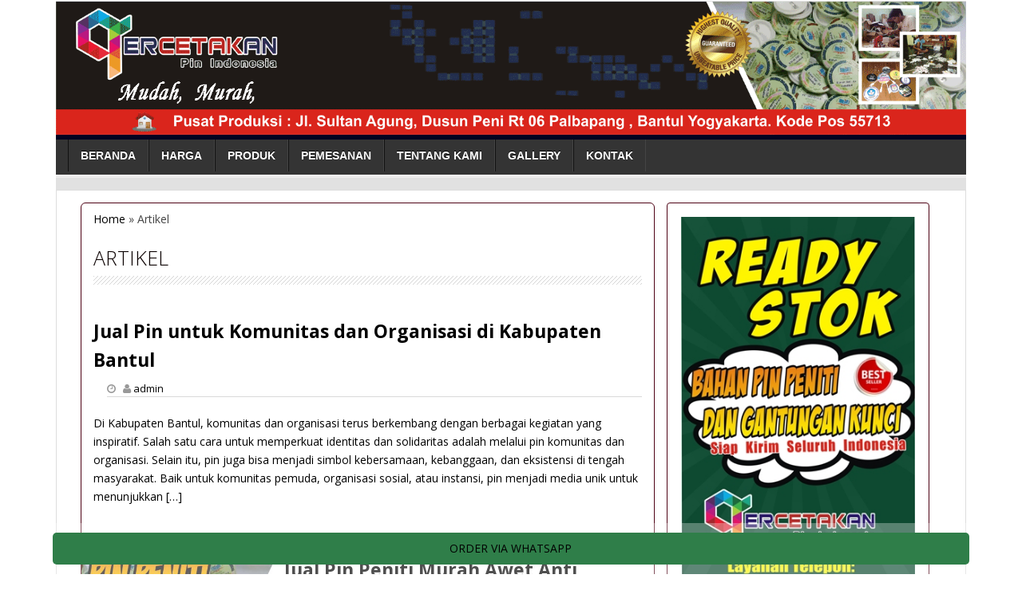

--- FILE ---
content_type: text/html; charset=UTF-8
request_url: https://percetakanpin.com/category/artikel
body_size: 61705
content:
<!DOCTYPE html>
<html lang="id-ID">
<head>
<meta charset="UTF-8">
<meta name="viewport" content="width=device-width, initial-scale=1">
<link rel="profile" href="http://gmpg.org/xfn/11">
<link rel="pingback" href="https://percetakanpin.com/xmlrpc.php">

<title>Artikel</title>

<!-- All in One SEO Pack 3.3.4 oleh Michael Torbert dari Semper Fi Web Design[261,298] -->

<meta name="keywords"  content="pin komunitas bantul,pin organisasi bantul,cetak pin murah,desain pin keren,pin custom bantul,pin souvenir organisasi,percetakan pin bantul,pin unik komunitas,jasa pembuatan pin,pin identitas komunitas.,artikel,cetak pin,informasi,jual pin,pemesanan,pin murah,produk,tempat jual pin 2020,jual pin murah,jual pin awet,jual pin awet murah,jual pin murah awet,,bikin pin,bikin pin peniti,buat pin peniti murah,cetak pin terbaik,produksi pin,pemasaran,tempat jual pin,pin peniti,souvenir pin,sauvenir pin,pin souvenir,promosi pin,pin promosi,pusat jual pin,tempat pin,pusat pin,harga pin,pin peniti murah,aneka gantungan kunci,bikin gantungan kunci,bikin pin murah,buat gantungan kunci,buat pin,buat pin murah,contoh gantungan kunci,contoh pin,gantungan kunci,gantungan kunci pin,grosir gantungan kunci,grosir pin,harga gantungan kunci,harga souvenir gantungan kunci,jual gantungan kunci,jual souvenir gantungan kunci,kerajinan gantungan kunci,kreasi gantungan kunci,membuat gantungan kunci,membuat pin,pabrik gantungan kunci,pembuatan pin,pesan gantungan kunci,pesan pin,pin gantungan kunci,souvenir gantungan kunci,souvenir pernikahan gantungan kunci,tempat bikin pin,toko pin,bikin pin gantungan kunci,bikin pin gantungan kunci murah,bikin pin murah komunitas,bikin pin murah untuk event,bikin pin murah untuk kampus,cetak pin gantungan kunci,cetak pin gantungan kunci murah,jual pin terbaik" />
<meta name="robots" content="noindex,follow" />
<link rel="next" href="https://percetakanpin.com/category/artikel/page/2" />

<script type="application/ld+json" class="aioseop-schema">{"@context":"https://schema.org","@graph":[{"@type":"Organization","@id":"https://percetakanpin.com/#organization","url":"https://percetakanpin.com/","name":"PERCETAKAN PIN","sameAs":[]},{"@type":"WebSite","@id":"https://percetakanpin.com/#website","url":"https://percetakanpin.com/","name":"PERCETAKAN PIN","publisher":{"@id":"https://percetakanpin.com/#organization"}},{"@type":"CollectionPage","@id":"https://percetakanpin.com/category/artikel#collectionpage","url":"https://percetakanpin.com/category/artikel","inLanguage":"id-ID","name":"Artikel","isPartOf":{"@id":"https://percetakanpin.com/#website"}}]}</script>
<link rel="canonical" href="https://percetakanpin.com/category/artikel" />
<!-- All in One SEO Pack -->
<link rel='dns-prefetch' href='//fonts.googleapis.com' />
<link rel='dns-prefetch' href='//s.w.org' />
<link rel="alternate" type="application/rss+xml" title="PERCETAKAN PIN &raquo; Feed" href="https://percetakanpin.com/feed" />
<link rel="alternate" type="application/rss+xml" title="PERCETAKAN PIN &raquo; Umpan Komentar" href="https://percetakanpin.com/comments/feed" />
<link rel="alternate" type="application/rss+xml" title="PERCETAKAN PIN &raquo; Artikel Umpan Kategori" href="https://percetakanpin.com/category/artikel/feed" />
		<script type="text/javascript">
			window._wpemojiSettings = {"baseUrl":"https:\/\/s.w.org\/images\/core\/emoji\/12.0.0-1\/72x72\/","ext":".png","svgUrl":"https:\/\/s.w.org\/images\/core\/emoji\/12.0.0-1\/svg\/","svgExt":".svg","source":{"concatemoji":"https:\/\/percetakanpin.com\/wp-includes\/js\/wp-emoji-release.min.js?ver=5964"}};
			!function(e,a,t){var r,n,o,i,p=a.createElement("canvas"),s=p.getContext&&p.getContext("2d");function c(e,t){var a=String.fromCharCode;s.clearRect(0,0,p.width,p.height),s.fillText(a.apply(this,e),0,0);var r=p.toDataURL();return s.clearRect(0,0,p.width,p.height),s.fillText(a.apply(this,t),0,0),r===p.toDataURL()}function l(e){if(!s||!s.fillText)return!1;switch(s.textBaseline="top",s.font="600 32px Arial",e){case"flag":return!c([127987,65039,8205,9895,65039],[127987,65039,8203,9895,65039])&&(!c([55356,56826,55356,56819],[55356,56826,8203,55356,56819])&&!c([55356,57332,56128,56423,56128,56418,56128,56421,56128,56430,56128,56423,56128,56447],[55356,57332,8203,56128,56423,8203,56128,56418,8203,56128,56421,8203,56128,56430,8203,56128,56423,8203,56128,56447]));case"emoji":return!c([55357,56424,55356,57342,8205,55358,56605,8205,55357,56424,55356,57340],[55357,56424,55356,57342,8203,55358,56605,8203,55357,56424,55356,57340])}return!1}function d(e){var t=a.createElement("script");t.src=e,t.defer=t.type="text/javascript",a.getElementsByTagName("head")[0].appendChild(t)}for(i=Array("flag","emoji"),t.supports={everything:!0,everythingExceptFlag:!0},o=0;o<i.length;o++)t.supports[i[o]]=l(i[o]),t.supports.everything=t.supports.everything&&t.supports[i[o]],"flag"!==i[o]&&(t.supports.everythingExceptFlag=t.supports.everythingExceptFlag&&t.supports[i[o]]);t.supports.everythingExceptFlag=t.supports.everythingExceptFlag&&!t.supports.flag,t.DOMReady=!1,t.readyCallback=function(){t.DOMReady=!0},t.supports.everything||(n=function(){t.readyCallback()},a.addEventListener?(a.addEventListener("DOMContentLoaded",n,!1),e.addEventListener("load",n,!1)):(e.attachEvent("onload",n),a.attachEvent("onreadystatechange",function(){"complete"===a.readyState&&t.readyCallback()})),(r=t.source||{}).concatemoji?d(r.concatemoji):r.wpemoji&&r.twemoji&&(d(r.twemoji),d(r.wpemoji)))}(window,document,window._wpemojiSettings);
		</script>
		<style type="text/css">
img.wp-smiley,
img.emoji {
	display: inline !important;
	border: none !important;
	box-shadow: none !important;
	height: 1em !important;
	width: 1em !important;
	margin: 0 .07em !important;
	vertical-align: -0.1em !important;
	background: none !important;
	padding: 0 !important;
}
</style>
	<link rel='stylesheet' id='litespeed-cache-dummy-css'  href='https://percetakanpin.com/wp-content/plugins/litespeed-cache/assets/css/litespeed-dummy.css?ver=5964' type='text/css' media='all' />
<link rel='stylesheet' id='wp-block-library-css'  href='https://percetakanpin.com/wp-includes/css/dist/block-library/style.min.css?ver=5964' type='text/css' media='all' />
<link rel='stylesheet' id='market-fonts-css'  href='//fonts.googleapis.com/css?family=Open+Sans%3A300%2C400%2C700%2C600&#038;ver=5964' type='text/css' media='all' />
<link rel='stylesheet' id='market-basic-style-css'  href='https://percetakanpin.com/wp-content/themes/market/style.css?ver=5964' type='text/css' media='all' />
<link rel='stylesheet' id='market-layout-css'  href='https://percetakanpin.com/wp-content/themes/market/css/layouts/content-sidebar.css?ver=5964' type='text/css' media='all' />
<link rel='stylesheet' id='market-bootstrap-style-css'  href='https://percetakanpin.com/wp-content/themes/market/css/bootstrap/bootstrap.min.css?ver=5964' type='text/css' media='all' />
<link rel='stylesheet' id='market-main-skin-css'  href='https://percetakanpin.com/wp-content/themes/market/css/skins/default.css?ver=5964' type='text/css' media='all' />
<link rel='stylesheet' id='market-nivo-slider-default-theme-css'  href='https://percetakanpin.com/wp-content/themes/market/css/nivo/slider/themes/default/default.css?ver=5964' type='text/css' media='all' />
<link rel='stylesheet' id='market-nivo-slider-style-css'  href='https://percetakanpin.com/wp-content/themes/market/css/nivo/slider/nivo.css?ver=5964' type='text/css' media='all' />
<script type='text/javascript' src='https://percetakanpin.com/wp-includes/js/jquery/jquery.js?ver=1.12.4-wp'></script>
<script type='text/javascript' src='https://percetakanpin.com/wp-includes/js/jquery/jquery-migrate.min.js?ver=1.4.1'></script>
<script type='text/javascript' src='https://percetakanpin.com/wp-content/themes/market/js/nivo.slider.js?ver=5964'></script>
<script type='text/javascript' src='https://percetakanpin.com/wp-content/themes/market/js/mm.js?ver=5964'></script>
<script type='text/javascript' src='https://percetakanpin.com/wp-content/themes/market/js/bootstrap.min.js?ver=5964'></script>
<script type='text/javascript' src='https://percetakanpin.com/wp-content/themes/market/js/custom.js?ver=5964'></script>
<link rel='https://api.w.org/' href='https://percetakanpin.com/wp-json/' />
<style></style><script>jQuery(window).load(function() { jQuery('#slider').nivoSlider({effect:'boxRandom', pauseTime: 5000 }); });</script><script>jQuery(document).ready( function() { jQuery('.main-navigation ul.menu').mobileMenu({switchWidth: 768}); });</script><script>jQuery(document).ready( function() { jQuery('.main-navigation div.menu ul').mobileMenu({switchWidth: 768}); });</script><style>h2.menu-toggle {display: none !important;}.td_mobile_menu_wrap select{margin-left:-20px;margin-top: 20px;}</style><style type="text/css" id="custom-background-css">
body.custom-background { background-color: #ffffff; }
</style>
	

<meta name="google-site-verification" content="vnJavB0KkYbMVLH3fyX3UHl99enrY_cv96NgXw4HdDQ" />

<meta name="msvalidate.01" content="5ACF356267A7A1482A9FB806D8D322B7" />
<meta name="p:domain_verify" content="66f70d71defebcb5153743c1561ab973"/>
</head>

<body class="archive category category-artikel category-86 custom-background">
<div id="parallax-bg"></div>
<div class="container">
<div id="page" class="hfeed site">
		<div id="top-bar">
		

<div class="skroll">

<h1><strong><a href="http://percetakanpin.com/">PERCETAKAN PIN - JUAL PIN - BIKIN PIN </a>- Pusat Pembuatan <a href="http://percetakanpin.com/jual-bahan-pin-jogja.html">Jual Bahan Pin Jogja </a>Distributor, Supplier, agen penyedia penjual bahan pin Terbaik, Murah, Grosir dan Eceran, Tempat Pembuatan Pin Murah, Pusat produksi distributor toko pin online murah kwalitas terbaik Promosi Kampanye, Pemilu, Pilkada, Souvenir, Merchandise, Hadiah, Asesoris, Kenangan, Desain Terbaru, Harga Murah, Eceran Grosir, Bergaransi Indonesia</strong></h1>
<p>PercetakanPin menyediakan layanan <a href="https://www.PercetakanPin.com/" title="Cetak Pin Murah"><strong>jual pin murah Indonesia</strong></a> dengan bahan pilihan kualitas terbaik, hadir di Indonesia untuk memenuhi kebutuhan pin antara lain pin pemilu, pin acara sekolah, pin acara kampus, pin acara organisasi, pin pin rapat, pin peniti asesoris topi, pin asesoris jaket, pin asesoris tas, pin asesoris baju, pin asesoris kerudung, pin asesoris jilbab, harga murah bergaransi untuk Siswa Pelajar Sekolah TK SD SMP SMA SMK Mahasiswa Pondok Pesantren Organisasi Kepemudaan Instansi Perusahaan LSM Karang Taruna Perguruan Tinggi Kampus Marketing Salesman Souvenir Pernikahan Komunitas grosir eceran cocok buat semua kalangan.</p> <p>Selain melayani Pin Indonesia, kami juga memberikan pelayanan <a href="http://percetakanpin.com/bahan-material-pin.html" title="jual bahan pin jogja">Jual Bahan Pin Murah Jogja</a>, pin Souvenir, pin Merchandise, pin Hadiah pin Asesoris.</p>

<h2>Pusat industri distributor pengrajin <em><a href="http://percetakanpin.com/percetakan-pin-indonesia.html">Percetakan Pin Indonesia</a></em>, toko Asesoris Souvenir Pin Merchandise, jual pin digital kwalitas terbaik, aneka pin pemilu, acara sekolah, acara kampus, acara organisasi, pin rapat, aneka pin gantungan kunci, pin asesoris topi, jaket, tas, baju, kerudung, jilbab, pin peniti dan gantungan kunci dengan daftar harga murah bergaransi untuk Siswa Pelajar Sekolah TK SD SMP SMA SMK Mahasiswa Organisasi Kepemudaan Instansi Perusahaan LSM Karang Taruna Perguruan Tinggi Kampus Marketing Salesman Souvenir Pernikahan Komunitas grosir eceran cocok buat semua kalangan, dengan keunggulan produk awet, mewah,ekonomis, bagus dan kwalitas pin terbaik anti karat</h2>


<h1>Pin Murah</h1> 
<p>Menghadirkan layanan Pin murah tidak berarti kami mempertaruhkan kualitas produk pin Kami. Kami menggunakan bahan kaleng alumunium yang awet dan tahan terhadap korosi sebagai bahan dasar utamanya. Memberikan jaminan kepuasan pelanggan yang maksimal dalam menggunakan layanan Pin kami yang murah dan terjangkau.</p> 
<p>Dengan moto "Pelanggan Wajib Terpuaskan", PercetakanPin Indonesia berusaha memberikan yang terbaik, menghadirkan layanan Bahan Pin dan Produk Pin di Indonesia. Kali hadir di kota-kota besar di indonesia seperti Yogyakarta, Jakarta, Solo, Denpasar, Makassar, Medan, Aceh, Bandung, Surabaya, Malang, Semarang, Bandung, Pontianak, Samarinda, Papua, NTB NTT, Sidoarjo, Banjarnegara, Palembang, Lampung, Bandung, Klaten, Buat Pin, Cetak Pin, Produksi Pin Murah Jogja, Supplier Pin Murah, Tempat bikin pin murah </p> 


<h3>Pin Murah Indonesia</h3>
<p><em>Pin Murah di Indonesia</em> sebenarnya bukanlah jargon yang kami unggulkan, kami lebih percaya bahwa harga Pin yang kami tawarkan rasional, sesuai antara harga dan kualitasnya. Kami mengutamakan rasa saling percaya dengan pelanggan di Seluruh Indonesia yang notabenya belum pernah bertemu. Kami hadir untuk anda yang mencari tempat Bikin Pin Murah, Grosir Pin, Cetak Pin, Pesan Pin, Buat Pin Murah, Cetak Pin Murah, Bikin Pin, Tempat Buat Pin</p> 

<h3>gantungan kunci murah, souvenir gantungan kunci murah, harga gantungan kunci murah, jual gantungan kunci murah, membuat gantungan kunci murah, grosir gantungan kunci murah, kerajinan gantungan kunci murah, contoh gantungan kunci murah, buat gantungan kunci murah, harga pin murah, toko pin murah, cetak pin murah, buat pin murah, bikin pin murah, pin murah, jual pin, bikin pin murah, cetak pin murah, gantungan kunci pin, membuat pin, pembuatan pin, pesan pin, buat pin murah, grosir pin, tempat bikin pin,  pin gantungan kunci, bikin gantungan kunci, kreasi gantungan kunci, pesan gantungan kunci, souvenir pernikahan gantungan kunci, jual souvenir gantungan kunci, aneka gantungan kunci, harga souvenir gantungan kunci, pabrik gantungan kunci, contoh pin</h3>

<h3><strong>BAHAN BAKU</strong> <strong><a href="http://percetakanpin.com">PIN MURAH</a> JUAL PIN MURAH</strong></h3>
<strong>“Telp /WA/ SMS 082 243 922 446 / 089 654 686 555 “</strong>

<em><strong>Tempat Jual Pin dan Supplier Bahan Pin yang ada di Jogja, memperkenalkan produk <a href="http://percetakanpin.com/">pin</a> peniti dan gantungan kunci. Melalui website ini kami informasikan harga produk kami dan bahan baku <a href="http://percetakanpin.com/">pin</a> peniti dan gantungan kunci</strong></em>

<h3><strong>JUAL PIN ASESORIS BAJU TOPI TAS <a href="http://percetakanpin.com">PIN</a> MURAH BERGARANSI:</strong></h3>
<a href="http://percetakanpin.com/pin-ganci-buka-botol.html">Bikin Pin Gantungan Kunci Pembuka Botol</a>
<a href="http://percetakanpin.com/pin-gantungan-kunci-boneka-kartun.html">Pin Gantungan Kunci Boneka Kartun Lucu</a>
<a href="http://percetakanpin.com/pin-ganci-cermin.html">Produksi Pin Gantungan Kunci Kaca Cermin Mewah</a>
<a href="http://percetakanpin.com/pin-ganci-gantungan-kunci-satu-muka.html">Produsen Pin Gantungan Kunci Satu Muka Murah</a>
<a href="http://percetakanpin.com/pin-peniti-pin-bros.html">Jual asesoris topi baju tas Pin Peniti / Pin Bros</a>


<h3>JUAL PIN MURAH BERGARANSI HADIR DISELURUH INDONESIA</h3>
Dulu semua orang bilang kalo bikin pin ribet dan memrlukan waktu lama. Tapi sekarang tidak lagi karena Percetakan Pin kami yang di cetak anak Indonesia sudah mulai dapat menghilangkan paradigma bahwa Bikin Pin Ribet dan lama.
<h4 style="padding: 5px; background-color: #ff8000; color: #fff;">WILAYAH <strong>JUAL</strong> <a href="http://percetakanpin.com">PIN</a> :</h4>
<p>Senayan, Jagakarsa, Tanjung Barat, Lenteng Agung, Jagakarsa, Ciganjur, Srengseng Sawah, Cipedak, Pisangan Baru, Utan Kayu Selatan, Utan Kayu Utara, Kayu Manis, Pal Meriam, Kebon Manggis, Makasar, Pinang Ranti, Makasar, Halim Perdanakusuma, Cipinang Melayu, Kebon Pala, Koja Utara, Koja Selatan, Rawa Badak Utara, Rawa Badak Selatan, Tugu Utara, Tugu Selatan, Lagoa, Pulau Kelapa, Pulau Harapan, Pulau Untung Jawa, Tomang, Grogol, Jelambar, Jelambar Baru, Wijaya Kusuma, Tanjung Duren Utara, Tanjung Duren Selatan, Tambora, Tanah Sereal, Tambora, Roa Ma aka, Pekojan, Jembatan Lima, Krendang, Duri Utara, Duri Selatan, Kalianyar, Gambir, Kedaung Kali Angke, Kapuk, Cengkareng Barat, Cengkareng Timur, Majalengka, Malang, Mojokerto, Mungkid, Ngamprah, Nganjuk, Ngawi, Pacitan, Pamekasan, Pandeglang, Pare, Pati, Pasuruan, Pekalongan, Pelabuhan Ratu, Pemalang, Ponorogo, Harvest City, Cibubur Country, Cikeas, Probolinggo, Purbalingga, Purwakarta, Purwodadi, Purwokerto, Wlingi, Wonogiri, Wonosari, Wonosobo, Yogyakarta,Kediri, Kendal, Kepanjen, Klaten, Kudus, Kuningan, Lamongan, Lumajang, Madiun, Kebon Kelapa, Petojo Selatan, Duri Pulo, Cideng, Petojo Utara, Kemayoran, BSD, Ciganjur, Cilandak, Ragunan, Gunung Sahari Selatan, Rawa Buaya, Duri Kosambi, Taman Sari, Pinangsia, Glodok, Keagungan, Krukut, Taman Sari, Maphar, Tangki, Mangga Besar, Bandung, Bangil, Banjar, Banjarnegara, Bangkalan, Purworejo, Rangkasbitung, Rembang, Salatiga, Sampang, Semarang, Serang, Sidayu, Sidoarjo, Singaparna, Situbondo, Slawi, Sleman, Soreang, Sragen, Subang, Sukabumi, Sukoharjo, Sumber, Sumedang, Sumenep, Surabaya, Surakarta, Tasikmalaya, Tangerang, Tangerang Selatan, Tegal, Temanggung¸Tigaraksa, Trenggalek, Tuban, Tulung Agung, Ungaran, Wates, Bantul, Banyumas, Banyuwangi, Batang, Batu, Bekasi, Blitar, Blora, Bogor, Bojonegoro, Bondowoso, Boyolali, Bumiayu, Brebes, Cianjur, Ciamis, Cibinong, Cikampek, Cikarang, Cilacap, Cilegon, Cirebon, Demak, Depok, Garut, Gresik, Indramayu, Jakarta, Jember, Jepara, Jombang, Kajen, Karanganyar, Karawang, Kebumen, Magelang, Magetan, Kemayoran, Kebon Kosong, Harapan Mulya, Cempaka Baru, Utan Panjang, Sumur Batu, Serdang, Selong, Gunung, Kramat Pela, Gandaria Utara, Cipete Utara, Pulo, Melawai, Petogogan, Rawa Barat, Jembatan Besi Angke, Bendungan Hilir, Karet Tengsin, Kebon Melati, Kebon Kacang, Kampung Bali, Petamburan, Gelora, Sawah Besar, Pasar Baru, Gunung Sahari Utara, Mangga Dua Selatan, Karang Anyar, Kartini, Grogol Utara, Grogol Selatan, Cipulir, Kebayoran Lama Utara, Kebayoran Lama Selatan, Pondok Pinang, Pondok Indah, Mampang Prapatan, Kuningan Barat, Pela Mampang, Bangka, Tegal Parang, Kayu Putih, Jati, Rawamangun, Pisangan Timur, Cipinang, Jatinegara Kaum, Pulo Gadung, Pasar Rebo, Pekayon, Kampung Gedong, Cijantung, Susukan, Rambutan, Duri Kepa, Kedoya Selatan, Kedoya Utara, Kebon Jeruk, Sukabumi Utara, Kelapa Dua, Sukabumi Selatan, Senen, Kwitang, Kenari, Paseban, Kramat, Bungur, Cipete Selatan, Gandaria Selatan, Cilandak Barat, Matraman, Aceh, Padang, Lebak Bulus, Pondok Labu, Tebet, Tebet Barat, Tebet Timur, Kebon Baru, Bukit Duri, Manggarai, Manggarai Selatan, Menteng Dalam, Pondok Bambu, Duren Sawit, Pondok Kelapa, Pondok Kopi, Malaka Jaya, Malaka Sari, Klender, Cipayung, Lubang Buaya, Ceger, Cipayung, Munjul, Pondok Ranggon, Cilangkap, Setu, Bambu Apus, Pademangan Timur, Pademangan Barat, Ancol, Tanjung Priok, Kebon Bawang, Sungai Bambu, Papanggo, Warakas, Kampung Baru, Kalisari, Kelapa Gading Barat, Kelapa Gading Timur, Pegangsaan Dua, Pulau Tidung, Pulau Pari, Pulau Panggang, Kamal, Tegal Alur, Pegadungan, Kalideres, Semanan, Menteng, Pegangsaan, Cikini, Kebon Sirih, Gondangdia, Ulujami, Petukangan Utara, Petukangan Selatan, Pesanggrahan, Bintaro, Pancoran, Kalibata, Rawa Jati, Duren Tiga, Cikoko, Pengadegan, Pancoran, Bali Mester, Kampung Melayu, Bidaracina, Cipinang Cempedak, Rawa Bunga, Cipinang Besar Utara, Cipinang Besar Selatan, Cipinang Muara, Ciracas, Cibubur, Kelapa Dua Wetan, Cisarua, Ciseeng, Citeureup, Dramaga, Gunung Putri, Gunung Sindur, Jasinga, Jonggol, Kemang, Klapanunggal, Leuwiliang, Caringin,Cariu, Ciampea, Ciawi, Cibinong, Cibungbulang, Cigombong, Cigudeg, Cijeruk,Leuwisadeng, Megamendung, Nanggung, Pamijahan, Parung Panjang, Parung, Ranca Bungur, Rumpin, Sukajaya, Sukamakmur, Sukaraja, Tajur Halang, Tamansari, Tanjungsari, Tenjo, Ciracas, Sunter Agung, Sunter Jaya, Kembangan Selatan, Kembangan Utara, Meruya Utara, Srengseng, Joglo, Meruya Selatan, Cempaka Putih Timur, Cempaka Putih Barat, Rawasari, Pejaten Barat, Pejaten Timur, Pasar Minggu, Kebagusan, Jati Padang, Ragunan, Cilandak Timur, Setiabud , karet, Karet Semanggi, Karet Kuningan, Kuningan Timur, Menteng Atas, Pasar Manggis, Tanah Tinggi, Kampung Rawa, Johar Baru, Kali Baru, Cilincing, Semper Barat, Semper Timur, Guntur, Kramat Jati, Batu Ampar, Balekambang, Kampung Tengah, Dukuh, Cawang, Cililitan, Cakung, Cakung Timur, Rawa Terate, Jatinegara, Penggilingan, Pulogebang, Ujung Menteng, Penjaringan, Pluit, Pejagalan, Kapuk Muara, Kamal Muara, Slipi, Kota Bambu Utara, Jati Pulo, Palmerah, Kemanggisan, Kota Bambu Selatan, Galur, Sukapura, Rorotan, Marunda, Babakan Madang, Bojonggede, Cileungsi, Ciomas, Tenjolaya, Beji, Beji Timur, Kemiri Muka, Kukusan, Pondok Cina, Tanah Baru, Cilangkap, Cimpaeun, Cisalak Pasar, Bojong Pondok Terong, Cipayung, Cipayung Jaya, Depok, Depok Jaya, Mampang, Pancoran Mas, Pondokjaya, Rangkapanjaya, Rangkapanjaya Baru, Ratujaya, Bedahan, Bojong Sari Baru, Bojong Sari Lama, Cinangka, Curug, Duren Mekar, Curug, Harjamukti, Jatijajar, Leuwinanggung, Mekarsari, Pasir , Gunung Selatan, Sukamaju Baru, Sukatani, Tapos, Tugu, Cinere, Gandul, Grogol, Krukut, Limo, Meruyung, Pangkalan Jati, Pangkalan Jati Baru, Duren Seribu, Kemiri, Mekarbaru, Sepatan, Teluknaga, Cilengsih, Jonggol, Kranggan, Cipayung, Ciracas, Curug, Kosambi, Pagedangan, Sepatan Timur, Tigaraksa, unungkaler, Kresek, Jayanti, Legok, Marga Jaya, Pekayon Jaya, Mustika Jaya, Cimuning, Mustikajaya, Mustikasari, Pedurenan, Jatibening Baru, Jaticempaka, Jatimakmur, Jatiwaringin, Harapan Baru, Harapan Jaya, Kaliabang Tengah, Aren Jaya, Bekasi Jaya, Duren Jaya, Margahayu, Rawalumbu, Bojong Menteng, Bojong Rawalumbu, Pengasinan, Sepanjang Jaya, Pondok Gede, Jatibening, Marga Mulya, Perwira, Teluk Pucung, Pondok Melati, Jatimelati, Jatimurni, Jatirahayu, Jatiwarna, Jatiasih, Jatikramat, Kedaung, Pasir Putih, Pengasihan, Pondok Petir, Sawangan Baru, Sawangan Lama, Serua, Abadijaya, Baktijaya, Cilodong, Cisalak, Jatimulya, Kalibaru, Kalimulya, Mekarjaya, Sukamaju, Sukmajaya, Tirtajaya, Balaraja, Jambe, Kronjo, Panongan, Solear, Cikupa, Cisoka, Pasarkemis, Sukadiri, Cisauk, Kelapa Dua, Mauk, Rajeg, Sukamulya, Pakuhaji, Sindang Jaya, Kranji, Medan Satria, Harapan Mulya, Kali Baru, Medan Satria, Pejuang, Bantargebang, Ciketing Udik, Cikiwul, Sumur Batu, Jatisampurna, Jatikarya, Jatiraden, Jatirangga, Jatiranggon, Jatisampurna, Bintara, Bintara Jaya, Jakasampurna, Kota Baru, Jakamulya, Jakasetia, Kayuringin Jaya, Jatiluhur, Jatimekar, Jatiasih, Jatiasih. SUMATRA: Aek Kanopan, Arga Makmur, Arosuka, Balige, Banda Aceh, Bandar Lampung, Bandar Seri Bentan, Bangkinang, Bangko, Banyuasin, Batam, Baturaja, Batusangkar, Bengkalis, Bengkulu, Binjai, Bintuhan, Bireuen, Blambangan Umpu, Blangpidie, Blang Kejeren, Bukittinggi, Calang, Curup, Daik, Dolok Sanggul, Dumai, Gedong Tataan, Gunung Sitoli, Gunung Sugih, Gunung Tua, Idi Rayeuk, Indralaya, Jambi, Jantho, Kabanjahe, Kalianda, Karang Baru, Karang Tinggi, Kayu Agung, Kepahiang, Kisaran, Koba, Kota Agung, Kota Bumi, Kota Pinang, Kuala Tungkal, Kutacane, Lahat, Lahomi, Langsa, Lhokseumawe, Lhoksukon, Limapuluh, Liwa, Lotu, Lubuk Basung, Lubuk Bendaharo, Lubuk Linggau, Bangka, Jambi, Banten, Balaraja, Lubuk Pakam, Lubuk Sikaping, Cijantung, Condet, Cileduk, Fatmawati, Manggar, Manna, Martapura, Medan, Menggala, Mentok, Metro, Meulaboh, Meureude, Muara Aman, Muara Bulian, Muara Bungo, Muara Dua, Muara Enim, Muara Sabak, Muara Tebo, Muaro Sijunjung, Muko Muko, Padang, Padang Aro, Padang Panjang, Padang Sidempuan, Jakarta Utara, Cibubur, Pagaralam, Sentul, Cibinong, Bogor, Cimanggis, Kelapa Gading,Painan, Palembang, Pandan, Pangkalan Kerinci, Jakarta Timur, Jakarta Selatan, Kota wisata, Pangkal Pinang, Panguruan, Panyabungan, Parit Malintang, Pasir Pengarayan, Payakumbuh, Pekanbaru, Pematang Siantar, Prabumulih, Bintaro, Karawaci, Serpong, Pamulang, Pringsewu, Pulau Punjung, Ranai, Rantau Prapat, Raya, Mampang, Pasar Rebo, Kramat Jati, Lampung, Kemang, Palembang, Rengat, Sabang, Salak, Sarilamak, Sarolangun, Sawahlunto, Sei Rampah, Sekayu, Selat Panjang, Sengeti, Siak Sri Indrapura, Sibolga, Sibuhuan, Sidikalang, Sigli, Simpang Empat, Simpang Tiga Redelong, Sinabang, Singkil, Sipirok, Solok, Stabat, Subulussalam, Sukadana, Suka Makmue, Sungailiat, Sungai Penuh, Takengon, Tais, Tanjung Balai, Tanjung Balai Karimun, Legenda Wisata, Taman Kenari, CitraGran, Tanjung Enim, Tanjung Pandan, Tanjung Pinang, Tapaktuan, Tarempa, Tarutung, Tebing Tinggi, Teluk Dalam, Teluk Kuantan, Lebak Bulus, Senen, Medan, Tembilahan, Toboali, Tuapejat, Ujung Tanjung • KALIMANTAN: Pontianak, Samarinda, Banjarmasin, Balikpapan, Singkawang, Palangkaraya, Mempawah, Ketapang, Sintang, Tarakan, Putussibau, Sambas, Sampit, Banjarbaru, Barabai, Batang Tarang, Batulicin, Bengkayang, Bontang, Buntok, Kandangan, Kotabaru, Kuala Kapuas, Kuala Kurun, Kuala Pembuang, Malinau, Marabahan, Martapura, Muara Teweh, Nanga Bulik, Nanga Pinoh, Ngabang, Nunukan, Pangkalan Bun, Paringin, Pelaihari, Penajam, Pulang Pisau, Purukcahu, Rantau, Sangatta, Sekadau, Sendawar, Sukadana, Sukamara, Sungai Raya, Tamiang, Tanah Grogot, Tanjung, Tanjung Selor, Tanjung Redeb, Tenggarong, Tideng Pale • BALI &amp; NUSA TENGGARA: Atambua, Baa, Badung, Bajawa, Bangli, Bima, Denpasar, Dompu, Ende, Gianyar, Kalabahi, Karangasem, Kefamenanu, Klungkung, Kupang, Labuhan Bajo, Larantuka, Lewoleba, Maumere, Mataram, Mbay, Negara, Praya, Raba, Ruteng, Selong, Singaraja, Soe, Sumbawa Besar, Tabanan, Taliwang, Tambolaka, Tanjung, Waibakul, Waikabubak, Waingapu • SULAWESI: Airmadidi, Ampana, Amurang, Andolo, Banggai, Bantaeng, Barru, Bau-Bau, Benteng, Bitung, Bolaang Uki, Boroko, Jakarta Barat, Jakarta Pusat, Bulukumba, Bungku, Buol, Kelapa Dua, Depok, Tangerang, Buranga, Donggala, Enrekang, Gorontalo, Jeneponto, Kawangkoan, Kendari, Kolaka, Kotamobagu, Kwandang, Lasusua, Luwuk, Majene, Makale, Makassar, Malili, Mamasa, Mamuju, Manado, Menado, Marisa, Maros, Masamba, Melonguane, Ondong Siau, Palopo, Palu, Pangkajene, Pare-Pare, Parigi, Pasangkayu, Pinrang, Polewali, Poso, Raha, Rantepao, Ratahan, Rumbia, Sengkang, Sidenreng, Sigi Biromaru, Sinjai, Sunggu Minasa, Suwawa, Tahuna, Takalar, Tilamuta, Toli Toli, Ciputat, Rawamangun, Tomohon, Tondano, Tutuyan, Unaaha, Wangi Wangi, Wanggudu, Watampone, Watan Soppeng, Cliquers, Libuo Palma • MALUKU &amp; PAPUA: Agats, Ambon, Biak, Bintuni, Cirebon, Semarang, Fak Fak, Fef, Ilaga, Jailolo, Jayapura, Kaimana, Karubaga, Kenyam, Kepi, Kigamani, Kobakma, Kota Mulia, Kumurkek, Labuha, Maba, Manokwari, Masohi, Merauke, Morotai Selatan, Nabire, Namlea, Namrole, Oksibil, Oobo, Rasiei, Sanana, Sarmi, Saumlaki, Sentani, Serui, Sorendiweri, Sorong, Sugapa, Sumohai, Tanah Merah, Teminabuan, Ternate, Tiakur, Tidore, Tigi, Timika, Tiom, Tobelo, Tual, Waisai, Wamena, Waris, Weda, Botawa, Burmeso, Dataran Hunimoa, Dataran Hunipopu, Elelim, Enarotali, Indramayu</p>






</div> <!--akhir div scrol-->




			
		<!--#top-bar-->
	
	<div id="header-top">
		<header id="masthead" class="site-header row container" role="banner">
			
							<div class="site-title logo-container"><a href="https://percetakanpin.com/" title="PERCETAKAN PIN" rel="home">
				<img src="http://percetakanpin.com/wp-content/uploads/2017/10/jual-pin-bikin-pin-cetak-pin-murah.gif">
				</a>
							</div>	
			
			<div id="social-icons" class="col-md-5 col-xs-12">
</div> 			
		</header><!-- #masthead -->
	</div>
	






	<div id="header-2">

	<div class="container">

		<div class="default-nav-wrapper col-md-11 col-xs-12"> 	
		   <nav id="site-navigation" class="main-navigation" role="navigation">
	         <div id="nav-container">
				<h2 class="menu-toggle"></h2>
				<div class="screen-reader-text skip-link"><a href="#content" title="Skip to content">Skip to content</a></div>
	
				<div class="menu-percetakan-penjual-pin-container"><ul id="menu-percetakan-penjual-pin" class="menu"><li id="menu-item-24" class="menu-item menu-item-type-custom menu-item-object-custom menu-item-home menu-item-24"><a href="http://percetakanpin.com/">Beranda</a></li>
<li id="menu-item-232" class="menu-item menu-item-type-post_type menu-item-object-page menu-item-232"><a href="https://percetakanpin.com/harga-pin">Harga</a></li>
<li id="menu-item-197" class="menu-item menu-item-type-post_type menu-item-object-post menu-item-197"><a href="https://percetakanpin.com/produk-percetakan-pin-indonesia.html">Produk</a></li>
<li id="menu-item-31" class="menu-item menu-item-type-post_type menu-item-object-post menu-item-31"><a href="https://percetakanpin.com/cara-pesan-pin-peniti-pin-gantungan-kunci.html">Pemesanan</a></li>
<li id="menu-item-23" class="menu-item menu-item-type-post_type menu-item-object-post menu-item-23"><a href="https://percetakanpin.com/percetakan-pin-indonesia.html">Tentang Kami</a></li>
<li id="menu-item-687" class="menu-item menu-item-type-post_type menu-item-object-page menu-item-687"><a href="https://percetakanpin.com/gallery-instagram">Gallery</a></li>
<li id="menu-item-222" class="menu-item menu-item-type-post_type menu-item-object-page menu-item-222"><a href="https://percetakanpin.com/kontak">Kontak</a></li>
</ul></div>	          </div>  
			</nav><!-- #site-navigation -->
		  </div>
		  
		<div id="top-search" class="col-md-1 col-xs-12">
					</div>
		
	</div>
	</div>
			 <div id="content" class="site-content container row clearfix clear">
		<div class="col-md-12"> 

	<section id="primary" class="content-area col-md-8">

<div class="breadcrumbs"><div xmlns:v="http://rdf.data-vocabulary.org/#"><span typeof="v:Breadcrumb"><a rel="v:url" property="v:title" href="https://percetakanpin.com/">Home</a></span> &raquo; Artikel</div></div>				
		<main id="main" class="site-main" role="main">

		
			<header class="page-header">
				<h1 class="page-title">
					Artikel				</h1>
							</header><!-- .page-header -->

						
				
<article id="post-1048" class="row archive post-1048 post type-post status-publish format-standard hentry category-artikel category-cetak-pin category-informasi category-jual-pin category-pemesanan category-pin-murah category-produk">
	
			
		<div class="article-rest col-md-12">	
	
		
	<header class="entry-header">
		<h2 class="entry-title"><a href="https://percetakanpin.com/jual-pin-untuk-komunitas-dan-organisasi-di-kabupaten-bantul.html" rel="bookmark">Jual Pin untuk Komunitas dan Organisasi di Kabupaten Bantul</a></h2>

				<div class="entry-meta">
			<span class="posted-on"><i class="fa fa-clock-o"> </i> <a href="https://percetakanpin.com/jual-pin-untuk-komunitas-dan-organisasi-di-kabupaten-bantul.html" rel="bookmark"><time class="updated" datetime="2025-01-29T18:32:37+07:00">29 Januari 2025</time><time class="updated" datetime="2025-01-29T11:40:41+07:00">29 Januari 2025</time></a></span> <span class="byline"> <i class="fa fa-user"> </i> <span class="author vcard"><a class="url fn n" href="https://percetakanpin.com/author/admin">admin</a></span></span>		</div><!-- .entry-meta -->
			</header><!-- .entry-header -->	
		
		<div class="entry-content">
	<p>Di Kabupaten Bantul, komunitas dan organisasi terus berkembang dengan berbagai kegiatan yang inspiratif. Salah satu cara untuk memperkuat identitas dan solidaritas adalah melalui pin komunitas dan organisasi. Selain itu, pin juga bisa menjadi simbol kebersamaan, kebanggaan, dan eksistensi di tengah masyarakat. Baik untuk komunitas pemuda, organisasi sosial, atau instansi, pin menjadi media unik untuk menunjukkan [&hellip;]</p>
	</div><!-- .entry-content -->
		</div>
</article><!-- #post-## -->
			
				
<article id="post-812" class="row archive post-812 post type-post status-publish format-standard has-post-thumbnail hentry category-artikel category-informasi category-jual-pin tag-jual-pin tag-jual-pin-awet tag-jual-pin-awet-murah tag-jual-pin-murah tag-jual-pin-murah-awet tag-tempat-jual-pin-2020">
	
			<div class="featured-thumb col-md-4 col-sm-4">
		<a href="https://percetakanpin.com/jual-pin-peniti-murah-awet-anti-luntur-di-tahun-2020.html">
		<img width="400" height="350" src="https://percetakanpin.com/wp-content/uploads/2020/01/Pin-Peniti-PErcetakan-Pin-400x350.jpg" class="attachment-homepage-banner size-homepage-banner wp-post-image" alt="pin peniti" />		</a>
		</div>
	
		<div class="article-rest col-md-8 col-sm-8">
	
		
	<header class="entry-header">
		<h2 class="entry-title"><a href="https://percetakanpin.com/jual-pin-peniti-murah-awet-anti-luntur-di-tahun-2020.html" rel="bookmark">Jual Pin Peniti Murah Awet Anti Luntur di Tahun 2020</a></h2>

				<div class="entry-meta">
			<span class="posted-on"><i class="fa fa-clock-o"> </i> <a href="https://percetakanpin.com/jual-pin-peniti-murah-awet-anti-luntur-di-tahun-2020.html" rel="bookmark"><time class="updated" datetime="2020-01-04T15:38:38+07:00">4 Januari 2020</time><time class="updated" datetime="2020-01-04T15:45:16+07:00">4 Januari 2020</time></a></span> <span class="byline"> <i class="fa fa-user"> </i> <span class="author vcard"><a class="url fn n" href="https://percetakanpin.com/author/admin">admin</a></span></span>		</div><!-- .entry-meta -->
			</header><!-- .entry-header -->	
		
		<div class="entry-content">
	<p>Pin peniti di tahun 2020 masih menjadi barang kebutuhan untuk digunakan sebagai; pin pemilu, pin acara sekolah, pin acara kampus, pin peniti asesoris topi, pin asesoris jaket, pin asesoris tas, pin acara organisasi, pin pin rapat, pin asesoris baju, pin asesoris kerudung serta pin asesoris jilbab, Sampai saat ini peminat untuk pemesanan pin murah sangatlah [&hellip;]</p>
	</div><!-- .entry-content -->
		</div>
</article><!-- #post-## -->
			
				
<article id="post-730" class="row archive post-730 post type-post status-publish format-standard has-post-thumbnail hentry category-artikel category-informasi category-pemasaran tag-bikin-pin tag-bikin-pin-peniti tag-buat-pin-peniti-murah tag-cetak-pin tag-cetak-pin-murah tag-cetak-pin-terbaik tag-produksi-pin">
	
			<div class="featured-thumb col-md-4 col-sm-4">
		<a href="https://percetakanpin.com/jual-pin-peniti-jogja.html">
		<img width="400" height="350" src="https://percetakanpin.com/wp-content/uploads/2016/12/pin-peniti-44mm-400x350.jpg" class="attachment-homepage-banner size-homepage-banner wp-post-image" alt="" />		</a>
		</div>
	
		<div class="article-rest col-md-8 col-sm-8">
	
		
	<header class="entry-header">
		<h2 class="entry-title"><a href="https://percetakanpin.com/jual-pin-peniti-jogja.html" rel="bookmark">Jual Pin Peniti Jogja</a></h2>

				<div class="entry-meta">
			<span class="posted-on"><i class="fa fa-clock-o"> </i> <a href="https://percetakanpin.com/jual-pin-peniti-jogja.html" rel="bookmark"><time class="updated" datetime="2019-12-28T22:31:31+07:00">28 Desember 2019</time><time class="updated" datetime="2020-01-07T20:04:32+07:00">7 Januari 2020</time></a></span> <span class="byline"> <i class="fa fa-user"> </i> <span class="author vcard"><a class="url fn n" href="https://percetakanpin.com/author/admin">admin</a></span></span>		</div><!-- .entry-meta -->
			</header><!-- .entry-header -->	
		
		<div class="entry-content">
	<p>Salah satu hal penting yang menjadi hal yang menjadi prinsip kami adalah Konsumen Wajib Terpuaskan. Untuk itu kami sebagai Produsen Pembuat dan Penjual pin Peniti Jogja harus siap dengan pertanyaan-dari konsumen. Pertanyaan yang sering muncul seputaran Jual Pin Peniti Jogja adalah sebagai berikut. Pin Peniti yang Dijual Lusinan atau Satuan? Kami jual Pin Peniti secara Lusinan [&hellip;]</p>
	</div><!-- .entry-content -->
		</div>
</article><!-- #post-## -->
			
				
<article id="post-726" class="row archive post-726 post type-post status-publish format-standard has-post-thumbnail hentry category-artikel category-informasi category-jual-pin tag-aneka-gantungan-kunci tag-bikin-gantungan-kunci tag-bikin-pin tag-bikin-pin-murah tag-buat-gantungan-kunci tag-buat-pin tag-buat-pin-murah tag-cetak-pin tag-cetak-pin-murah tag-contoh-gantungan-kunci tag-contoh-pin tag-gantungan-kunci tag-gantungan-kunci-pin tag-grosir-gantungan-kunci tag-grosir-pin tag-harga-gantungan-kunci tag-harga-pin tag-harga-souvenir-gantungan-kunci tag-jual-gantungan-kunci tag-jual-pin tag-jual-souvenir-gantungan-kunci tag-kerajinan-gantungan-kunci tag-kreasi-gantungan-kunci tag-membuat-gantungan-kunci tag-membuat-pin tag-pabrik-gantungan-kunci tag-pembuatan-pin tag-pesan-gantungan-kunci tag-pesan-pin tag-pin-gantungan-kunci tag-pin-murah tag-souvenir-gantungan-kunci tag-souvenir-pernikahan-gantungan-kunci tag-tempat-bikin-pin tag-toko-pin">
	
			<div class="featured-thumb col-md-4 col-sm-4">
		<a href="https://percetakanpin.com/toko-penjual-pin-murah-berkualitas.html">
		<img width="400" height="350" src="https://percetakanpin.com/wp-content/uploads/2017/02/tempat-bikin-pin-online-murah-400x350.jpg" class="attachment-homepage-banner size-homepage-banner wp-post-image" alt="bikin pin online murah bergaransi" />		</a>
		</div>
	
		<div class="article-rest col-md-8 col-sm-8">
	
		
	<header class="entry-header">
		<h2 class="entry-title"><a href="https://percetakanpin.com/toko-penjual-pin-murah-berkualitas.html" rel="bookmark">Toko Penjual Pin MURAH BERKUALITAS</a></h2>

				<div class="entry-meta">
			<span class="posted-on"><i class="fa fa-clock-o"> </i> <a href="https://percetakanpin.com/toko-penjual-pin-murah-berkualitas.html" rel="bookmark"><time class="updated" datetime="2019-07-06T16:15:42+07:00">6 Juli 2019</time><time class="updated" datetime="2019-12-29T17:54:22+07:00">29 Desember 2019</time></a></span> <span class="byline"> <i class="fa fa-user"> </i> <span class="author vcard"><a class="url fn n" href="https://percetakanpin.com/author/admin">admin</a></span></span>		</div><!-- .entry-meta -->
			</header><!-- .entry-header -->	
		
		<div class="entry-content">
	<p>Toko Penjual PIN MURAH dan BERKUALITAS – Terima kasih atas kunjungan Anda ke website kami. Kami menyediakan aneka macam jenis pin sablon digital. Kami Jual Penjual pin MURAH, BERKUALITAS dan BISA Kirim ke Seluruh Indonesia. Apabila Anda sedang mencari Penjual pin maka tepat kiranya Anda datang ke usaha kami. Toko kami menyediakan pin untuk TK, [&hellip;]</p>
	</div><!-- .entry-content -->
		</div>
</article><!-- #post-## -->
			
				
<article id="post-693" class="row archive post-693 post type-post status-publish format-standard has-post-thumbnail hentry category-artikel tag-bikin-pin tag-bikin-pin-gantungan-kunci tag-bikin-pin-gantungan-kunci-murah tag-bikin-pin-murah tag-bikin-pin-murah-komunitas tag-bikin-pin-murah-untuk-event tag-bikin-pin-murah-untuk-kampus tag-cetak-pin tag-cetak-pin-gantungan-kunci tag-cetak-pin-gantungan-kunci-murah tag-jual-pin-murah tag-jual-pin-terbaik">
	
			<div class="featured-thumb col-md-4 col-sm-4">
		<a href="https://percetakanpin.com/pin-peniti-murah-dan-berkualitas-di-jogja.html">
		<img width="400" height="350" src="https://percetakanpin.com/wp-content/uploads/2019/01/Pin-Murah-dan-Berkualitas-Di-Jogja-400x350.jpg" class="attachment-homepage-banner size-homepage-banner wp-post-image" alt="" />		</a>
		</div>
	
		<div class="article-rest col-md-8 col-sm-8">
	
		
	<header class="entry-header">
		<h2 class="entry-title"><a href="https://percetakanpin.com/pin-peniti-murah-dan-berkualitas-di-jogja.html" rel="bookmark">Pin Peniti Murah dan Berkualitas di Jogja</a></h2>

				<div class="entry-meta">
			<span class="posted-on"><i class="fa fa-clock-o"> </i> <a href="https://percetakanpin.com/pin-peniti-murah-dan-berkualitas-di-jogja.html" rel="bookmark"><time class="updated" datetime="2019-01-12T23:45:52+07:00">12 Januari 2019</time><time class="updated" datetime="2019-01-12T23:49:34+07:00">12 Januari 2019</time></a></span> <span class="byline"> <i class="fa fa-user"> </i> <span class="author vcard"><a class="url fn n" href="https://percetakanpin.com/author/admin">admin</a></span></span>		</div><!-- .entry-meta -->
			</header><!-- .entry-header -->	
		
		<div class="entry-content">
	<p>Pin peniti menjadi salah satu item fashion yang wajib untuk dimiliki. Benda yang satu ini akan melengkapi penampilan di setiap kesempatan, sehingga wajar saja jika hampir semua orang bangga mengenakannya. Bukan hanya harganya yang terjangkau, kebanyakan orang bahkan memesan Pin dalam jumlah besar untuk kampanye pilkada, pemilu presiden, calon legislative/ caleg, partai politik, pin peniti, [&hellip;]</p>
	</div><!-- .entry-content -->
		</div>
</article><!-- #post-## -->
			
				<nav role="navigation" id="nav-below" class="paging-navigation">
		<h2 class="screen-reader-text">Post navigation</h2>

	
				<div class="nav-previous"><a href="https://percetakanpin.com/category/artikel/page/2" ><span class="meta-nav">&larr;</span> Older posts</a></div>
		
		
	
	</nav><!-- #nav-below -->
	
		
		</main><!-- #main -->
	</section><!-- #primary -->

	<div id="secondary" class="widget-area col-md-4" role="complementary">
				<aside id="text-2" class="widget widget_text">			<div class="textwidget"><center><a href="http://percetakanpin.com/jual-bahan-pin-jogja.html"><img class="alignnone size-full wp-image-99" src="http://percetakanpin.com/wp-content/uploads/2017/10/jual-bahan-pin-murah.jpg" alt="distributor-bahan-pin-peniti-dan-ganci" width="399" height="800" /></a></center></div>
		</aside><aside id="text-3" class="widget widget_text">			<div class="textwidget"><p><b>Customer Service 1 </b><br />
<center><a href="https://api.whatsapp.com/send?phone=62 89654686555&amp;text=Halo%20Percetakanpin,%20Saya%20mau%20tanya...."><img src="http://percetakanpin.com/wp-content/uploads/2017/08/Button-Chat-via-Whatsapp.png" style="    max-width: 100%;"  /></a></center></p>
<div class='clear'></div>
<p><b>Customer Service 2 </b><br />
<center><a href="https://api.whatsapp.com/send?phone=62 85729588777&amp;text=Halo%20Gan,%20Saya%20mau%20order....."><img src="http://percetakanpin.com/wp-content/uploads/2017/08/Button-Chat-via-Whatsapp.png" style="    max-width: 100%;"  /></a></center></p>
<style>
.floatwa {
position:fixed;
bottom:0px;
right: 0px;
background-color:#ffffff4f;
width:100%;
z-index:1000;
padding:2px;
margin:auto;
text-align:center;
float:none;</p>
<p>}
.tombolwa {
background-color:#2f7e49;
width:90%;
padding: 10px;
text-align:center;
margin:0;
border-radius: 5px;
margin:auto;
text-align:center;
float:none;
}
.floatwa a{ color:white; }
</style>
<div class="floatwa">
<a href="https://api.whatsapp.com/send?phone=62 89654686555&amp;text=Halo%20Percetakanpin,%20Saya%20mau%20order" target="_blank" rel="noopener noreferrer"></p>
<div class="tombolwa" >ORDER VIA WHATSAPP</div>
<p></a></div>
</div>
		</aside><aside id="nav_menu-3" class="widget widget_nav_menu"><h2 class="widget-title">Spesifikasi Produk</h2><div class="menu-spesifikasi-produk-container"><ul id="menu-spesifikasi-produk" class="menu"><li id="menu-item-631" class="menu-item menu-item-type-post_type menu-item-object-post menu-item-631"><a href="https://percetakanpin.com/pin-gantungan-kunci-bolak-balik.html">Pin Gantungan Kunci Bolak-balik</a></li>
<li id="menu-item-150" class="menu-item menu-item-type-post_type menu-item-object-post menu-item-150"><a href="https://percetakanpin.com/pin-ganci-buka-botol.html">Pin Gantungan Kunci Pembuka Botol</a></li>
<li id="menu-item-151" class="menu-item menu-item-type-post_type menu-item-object-post menu-item-151"><a href="https://percetakanpin.com/pin-gantungan-kunci-boneka-kartun.html">Pin Gantungan Kunci Boneka Kartun</a></li>
<li id="menu-item-152" class="menu-item menu-item-type-post_type menu-item-object-post menu-item-152"><a href="https://percetakanpin.com/pin-ganci-cermin.html">Pin Gantungan Kunci Cermin</a></li>
<li id="menu-item-153" class="menu-item menu-item-type-post_type menu-item-object-post menu-item-153"><a href="https://percetakanpin.com/pin-ganci-gantungan-kunci-satu-muka.html">Pin Gantungan Kunci Satu Muka</a></li>
<li id="menu-item-154" class="menu-item menu-item-type-post_type menu-item-object-post menu-item-154"><a href="https://percetakanpin.com/pin-peniti-pin-bros.html">Pin Peniti / Pin Bros</a></li>
<li id="menu-item-251" class="menu-item menu-item-type-post_type menu-item-object-post menu-item-251"><a href="https://percetakanpin.com/bahan-material-pin.html">Bahan Material Pin</a></li>
</ul></div></aside>		<aside id="recent-posts-2" class="widget widget_recent_entries">		<h2 class="widget-title">Pos-pos Terbaru</h2>		<ul>
											<li>
					<a href="https://percetakanpin.com/jual-pin-untuk-komunitas-dan-organisasi-di-kabupaten-bantul.html">Jual Pin untuk Komunitas dan Organisasi di Kabupaten Bantul</a>
									</li>
											<li>
					<a href="https://percetakanpin.com/temukan-toko-pin-yang-tepat-untuk-kebutuhan-anda.html">Temukan Toko Pin yang Tepat untuk Kebutuhan Anda</a>
									</li>
											<li>
					<a href="https://percetakanpin.com/jual-pin-peniti-di-pematangsiantar-harga-terjangkau-di-tahun-2020.html">Jual pin Peniti di Pematangsiantar Harga Terjangkau di Tahun 2020</a>
									</li>
											<li>
					<a href="https://percetakanpin.com/jual-pin-peniti-kota-tebing-tinggi-murah-di-tahun-2020.html">Jual Pin Peniti kota Tebing Tinggi Murah di Tahun 2020</a>
									</li>
											<li>
					<a href="https://percetakanpin.com/jual-pin-peniti-online-sekitar-medan-di-tahun-2020.html">Jual Pin Peniti Online Sekitar Medan di Tahun 2020</a>
									</li>
					</ul>
		</aside><aside id="text-4" class="widget widget_text"><h2 class="widget-title">Pengiriman Produk</h2>			<div class="textwidget"><center><a href="http://percetakanpin.com/cara-pesan-pin-peniti-pin-gantungan-kunci.html"><img class="alignnone size-full wp-image-99" src="http://percetakanpin.com/wp-content/uploads/2017/08/pengiriman-produk.png" alt="pengiriman-bahan-pin" width="399" height="auto" /></a></center></div>
		</aside>	</div><!-- #secondary -->
	</div>
	</div><!-- #content -->
			
	<footer id="colophon" class="site-footer row" role="contentinfo">
	<div class="container">
		<div class="site-info col-md-4">
						 <a target="_blank" href="http://percetakanpin.com">Percetakan Pin Indonesia</a>

<!-- #awalan tambahan keyword -->

<div style="overflow: auto; width: 100%; height: 10px; padding: 0px; solid #999999;">

<div class="widget widget_tag_cloud"><h2 class="widgettitle">Tag</h2><div class="tagcloud"><a href="https://percetakanpin.com/tag/bikin-pin" class="tag-cloud-link tag-link-9 tag-link-position-1" style="font-size: 20.173913043478pt;" aria-label="bikin pin (62 item)">bikin pin</a>
<a href="https://percetakanpin.com/tag/bikin-pin-gantungan-kunci" class="tag-cloud-link tag-link-28 tag-link-position-2" style="font-size: 8.6086956521739pt;" aria-label="Bikin Pin Gantungan Kunci (16 item)">Bikin Pin Gantungan Kunci</a>
<a href="https://percetakanpin.com/tag/bikin-pin-gantungan-kunci-murah" class="tag-cloud-link tag-link-22 tag-link-position-3" style="font-size: 8pt;" aria-label="Bikin Pin Gantungan Kunci Murah (15 item)">Bikin Pin Gantungan Kunci Murah</a>
<a href="https://percetakanpin.com/tag/bikin-pin-murah" class="tag-cloud-link tag-link-12 tag-link-position-4" style="font-size: 20.376811594203pt;" aria-label="bikin pin murah (63 item)">bikin pin murah</a>
<a href="https://percetakanpin.com/tag/bikin-pin-murah-komunitas" class="tag-cloud-link tag-link-214 tag-link-position-5" style="font-size: 8.6086956521739pt;" aria-label="bikin pin murah komunitas (16 item)">bikin pin murah komunitas</a>
<a href="https://percetakanpin.com/tag/bikin-pin-murah-untuk-event" class="tag-cloud-link tag-link-212 tag-link-position-6" style="font-size: 9.2173913043478pt;" aria-label="bikin pin murah untuk event (17 item)">bikin pin murah untuk event</a>
<a href="https://percetakanpin.com/tag/bikin-pin-peniti" class="tag-cloud-link tag-link-37 tag-link-position-7" style="font-size: 11.246376811594pt;" aria-label="Bikin Pin peniti (22 item)">Bikin Pin peniti</a>
<a href="https://percetakanpin.com/tag/bikin-pin-peniti-murah" class="tag-cloud-link tag-link-31 tag-link-position-8" style="font-size: 9.6231884057971pt;" aria-label="Bikin Pin peniti Murah (18 item)">Bikin Pin peniti Murah</a>
<a href="https://percetakanpin.com/tag/cetak-pin" class="tag-cloud-link tag-link-7 tag-link-position-9" style="font-size: 17.739130434783pt;" aria-label="cetak pin (47 item)">cetak pin</a>
<a href="https://percetakanpin.com/tag/cetak-pin-murah" class="tag-cloud-link tag-link-13 tag-link-position-10" style="font-size: 15.913043478261pt;" aria-label="cetak pin murah (38 item)">cetak pin murah</a>
<a href="https://percetakanpin.com/tag/cetak-pin-peniti" class="tag-cloud-link tag-link-33 tag-link-position-11" style="font-size: 15.304347826087pt;" aria-label="Cetak Pin peniti (35 item)">Cetak Pin peniti</a>
<a href="https://percetakanpin.com/tag/cetak-pin-terbaik" class="tag-cloud-link tag-link-217 tag-link-position-12" style="font-size: 10.434782608696pt;" aria-label="cetak pin terbaik (20 item)">cetak pin terbaik</a>
<a href="https://percetakanpin.com/tag/grosir-pin" class="tag-cloud-link tag-link-44 tag-link-position-13" style="font-size: 8pt;" aria-label="Grosir Pin (15 item)">Grosir Pin</a>
<a href="https://percetakanpin.com/tag/harga-pin" class="tag-cloud-link tag-link-5 tag-link-position-14" style="font-size: 16.521739130435pt;" aria-label="harga pin (41 item)">harga pin</a>
<a href="https://percetakanpin.com/tag/harga-pin-peniti" class="tag-cloud-link tag-link-101 tag-link-position-15" style="font-size: 8pt;" aria-label="harga pin peniti (15 item)">harga pin peniti</a>
<a href="https://percetakanpin.com/tag/harga-pin-peniti-2020" class="tag-cloud-link tag-link-519 tag-link-position-16" style="font-size: 15.507246376812pt;" aria-label="Harga Pin Peniti 2020 (36 item)">Harga Pin Peniti 2020</a>
<a href="https://percetakanpin.com/tag/jual-pin" class="tag-cloud-link tag-link-11 tag-link-position-17" style="font-size: 22pt;" aria-label="jual pin (76 item)">jual pin</a>
<a href="https://percetakanpin.com/tag/jual-pin-awet" class="tag-cloud-link tag-link-499 tag-link-position-18" style="font-size: 17.739130434783pt;" aria-label="Jual Pin Awet (47 item)">Jual Pin Awet</a>
<a href="https://percetakanpin.com/tag/jual-pin-awet-murah" class="tag-cloud-link tag-link-500 tag-link-position-19" style="font-size: 17.739130434783pt;" aria-label="Jual pin Awet Murah (47 item)">Jual pin Awet Murah</a>
<a href="https://percetakanpin.com/tag/jual-pin-murah" class="tag-cloud-link tag-link-142 tag-link-position-20" style="font-size: 21.797101449275pt;" aria-label="jual pin murah (74 item)">jual pin murah</a>
<a href="https://percetakanpin.com/tag/jual-pin-murah-awet" class="tag-cloud-link tag-link-501 tag-link-position-21" style="font-size: 17.739130434783pt;" aria-label="Jual Pin Murah Awet (47 item)">Jual Pin Murah Awet</a>
<a href="https://percetakanpin.com/tag/jual-pin-peniti" class="tag-cloud-link tag-link-30 tag-link-position-22" style="font-size: 17.942028985507pt;" aria-label="Jual Pin peniti (48 item)">Jual Pin peniti</a>
<a href="https://percetakanpin.com/tag/jual-pin-peniti-murah" class="tag-cloud-link tag-link-503 tag-link-position-23" style="font-size: 15.913043478261pt;" aria-label="jual pin peniti murah (38 item)">jual pin peniti murah</a>
<a href="https://percetakanpin.com/tag/pesan-pin" class="tag-cloud-link tag-link-45 tag-link-position-24" style="font-size: 11.246376811594pt;" aria-label="Pesan Pin (22 item)">Pesan Pin</a>
<a href="https://percetakanpin.com/tag/pin" class="tag-cloud-link tag-link-480 tag-link-position-25" style="font-size: 11.652173913043pt;" aria-label="pin (23 item)">pin</a>
<a href="https://percetakanpin.com/tag/pin-murah" class="tag-cloud-link tag-link-10 tag-link-position-26" style="font-size: 10.028985507246pt;" aria-label="pin murah (19 item)">pin murah</a>
<a href="https://percetakanpin.com/tag/pin-peniti" class="tag-cloud-link tag-link-67 tag-link-position-27" style="font-size: 10.028985507246pt;" aria-label="Pin Peniti (19 item)">Pin Peniti</a>
<a href="https://percetakanpin.com/tag/pin-peniti-cetak" class="tag-cloud-link tag-link-551 tag-link-position-28" style="font-size: 9.6231884057971pt;" aria-label="pin peniti cetak (18 item)">pin peniti cetak</a>
<a href="https://percetakanpin.com/tag/pin-peniti-murah" class="tag-cloud-link tag-link-81 tag-link-position-29" style="font-size: 12.666666666667pt;" aria-label="pin peniti murah (26 item)">pin peniti murah</a>
<a href="https://percetakanpin.com/tag/pin-promosi" class="tag-cloud-link tag-link-77 tag-link-position-30" style="font-size: 13.072463768116pt;" aria-label="pin promosi (27 item)">pin promosi</a>
<a href="https://percetakanpin.com/tag/pin-souvenir" class="tag-cloud-link tag-link-75 tag-link-position-31" style="font-size: 12.057971014493pt;" aria-label="pin souvenir (24 item)">pin souvenir</a>
<a href="https://percetakanpin.com/tag/produksi-pin" class="tag-cloud-link tag-link-157 tag-link-position-32" style="font-size: 10.840579710145pt;" aria-label="produksi pin (21 item)">produksi pin</a>
<a href="https://percetakanpin.com/tag/produsen-pin" class="tag-cloud-link tag-link-218 tag-link-position-33" style="font-size: 8.6086956521739pt;" aria-label="produsen pin (16 item)">produsen pin</a>
<a href="https://percetakanpin.com/tag/promosi-pin" class="tag-cloud-link tag-link-76 tag-link-position-34" style="font-size: 11.246376811594pt;" aria-label="promosi pin (22 item)">promosi pin</a>
<a href="https://percetakanpin.com/tag/pusat-bikin-pin" class="tag-cloud-link tag-link-78 tag-link-position-35" style="font-size: 11.246376811594pt;" aria-label="pusat bikin pin (22 item)">pusat bikin pin</a>
<a href="https://percetakanpin.com/tag/pusat-pin" class="tag-cloud-link tag-link-80 tag-link-position-36" style="font-size: 12.260869565217pt;" aria-label="pusat pin (25 item)">pusat pin</a>
<a href="https://percetakanpin.com/tag/sauvenir-pin" class="tag-cloud-link tag-link-74 tag-link-position-37" style="font-size: 11.246376811594pt;" aria-label="sauvenir pin (22 item)">sauvenir pin</a>
<a href="https://percetakanpin.com/tag/souvenir-pin" class="tag-cloud-link tag-link-73 tag-link-position-38" style="font-size: 14.289855072464pt;" aria-label="souvenir pin (31 item)">souvenir pin</a>
<a href="https://percetakanpin.com/tag/tempat-bikin-pin" class="tag-cloud-link tag-link-18 tag-link-position-39" style="font-size: 19.971014492754pt;" aria-label="tempat bikin pin (60 item)">tempat bikin pin</a>
<a href="https://percetakanpin.com/tag/tempat-jual-pin" class="tag-cloud-link tag-link-191 tag-link-position-40" style="font-size: 18.144927536232pt;" aria-label="Tempat Jual Pin (49 item)">Tempat Jual Pin</a>
<a href="https://percetakanpin.com/tag/tempat-jual-pin-2020" class="tag-cloud-link tag-link-498 tag-link-position-41" style="font-size: 17.739130434783pt;" aria-label="Tempat Jual pin 2020 (47 item)">Tempat Jual pin 2020</a>
<a href="https://percetakanpin.com/tag/tempat-jual-pin-peniti" class="tag-cloud-link tag-link-518 tag-link-position-42" style="font-size: 15.507246376812pt;" aria-label="Tempat Jual Pin Peniti (36 item)">Tempat Jual Pin Peniti</a>
<a href="https://percetakanpin.com/tag/tempat-pin" class="tag-cloud-link tag-link-79 tag-link-position-43" style="font-size: 11.246376811594pt;" aria-label="tempat pin (22 item)">tempat pin</a>
<a href="https://percetakanpin.com/tag/toko-pin" class="tag-cloud-link tag-link-6 tag-link-position-44" style="font-size: 13.884057971014pt;" aria-label="toko pin (30 item)">toko pin</a>
<a href="https://percetakanpin.com/tag/toko-pin-murah" class="tag-cloud-link tag-link-182 tag-link-position-45" style="font-size: 10.434782608696pt;" aria-label="toko pin murah (20 item)">toko pin murah</a></div>
</div>
<h3 style="color: #666666; font-family: Arial, Helvetica, sans-serif; font-size: 16px; font-weight: normal; line-height: 14px; text-align: justify;">
Pengrajin Penjual dan Produksi Pin Promosi Kampanye Pemilu Pilkada Souvenir Merchandise Hadiah Asesoris Kenangan Desain Terbaru Harga Murah Eceran Maupun Grosir Bergaransi Seluruh Indonesia</h3>

<h4 style="color: #666666; font-family: Arial, Helvetica, sans-serif; font-size: 11px; line-height: 14px; text-align: justify;">Cetak Pin Murah Jual Pin Bikin Pin, penjual Pin, pin tas, baju, topi, pengrajin dan distributor macam-macam/ aneka Pin. Toko aneka bentuk Pin Perusahaan Instansi Tpa Paud Tk Sd Pondok Pesantren Smp Rumah Sakit Sma Smk Aktivis Organisasi Kampus Lembaga Sosial Masyarakat Lsm Staff Marketing terbaru harga murah. Kami sebagai <em>penyedia Pin dan Pin</em> terlengkap dan terpercaya di Indonesia yang menjadi distributor, pembuat dan penjual melalui toko online dengan cara grosir retail dan menjadi pusat kulakan dengan design dan contoh yang unik serta terbaru. <a href="http://percetakanpin.com" target="_blank"><em>Percetakan Pin</em> </a>adalah toko jual toko distributor sentra industri pabrik pusat penyedia pembuat design penjual bentuk Pin kualitas terbaik - aneka Pin kualitas terbaik– bentuk Pin berkualitas terbaik - Pengrajin Penjual dan Produksi Pin Promosi Kampanye Pemilu Pilkada Souvenir Merchandise Hadiah Asesoris Kenangan Desain Terbaru Harga Murah Eceran Maupun Grosir terbaru.</h4>

<div style="color: #666666; font-family: Arial, Helvetica, sans-serif; font-size: 11px; line-height: 14px; text-align: justify;">Melalui website ini kami informasikan bahwa Jual Pin Digital adalah :</div>
<span style="font-size: 7.0pt; font-family: 'Arial','sans-serif'; color: #666666;">1. Pusat sentra pengrajin aneka dan macam-macam Pin TK, pengrajin pembuatan souvenir SD, pengrajin macam-macam Pin SMP/ SMA dan pengrajin Pin macam-macam SMK serta aneka Pin Umum. 2. Pabrik produk Pin TK pabrik aneka Pin SD pabrik aneka Pin SMP/ SMA pusat pabrik produk Pin SMK dan umum. 3. Industri produk Pin TK, industri aneka Pin SD SMP dan industri aneka Pin SMA/ SMK. 4. Distributor Pin TK, distributor aneka Pin SD, distributor produk Pin SMP SMA INSTANSI PEMERINTAHAN Perguruan Tinggi Perusahaan Kontraktor Organisasi BEM CV Kampanye Politik Asesoris Souvenir Merchandise dan umum. 5. Distributor produk Pin TK, distributor produk Pin SD, dristributor aneka Pin SMP, distributor Pin SMA INSTANSI PEMERINTAHAN dan umum. 6. Distribotor pin murah, grosir Pin Murah, reseller produk Pin SMP, reseller Pin Murah, reseller Pin SMK, reseller Pin Umum. 7. </span><a href="http://percetakanpin.com/"><span style="font-size: 7.0pt; font-family: 'Arial','sans-serif'; color: #999999; text-decoration: none; text-underline: none;">Penyedia produk Pin Pin</span></a><span style="font-size: 7.0pt; font-family: 'Arial','sans-serif'; color: #666666;">terlengkap untuk Perusahaan Instansi Tpa Paud Tk Sd Pondok Pesantren Smp Rumah Sakit Sma Smk Aktivis Organisasi Kampus Lembaga Sosial Masyarakat Lsm Staff Marketinginstansi Pemerintahan Umum. 8. Pembuat aneka Pin TK, pembuat produk Pin SD, pembuat produk Pin SMP, pembuat Pin SMA, pembuat produk Pin SMK dan umum. 9. Penjual Murah Pin </span><a href="http://percetakanpin.com/"><span style="font-size: 7.0pt; font-family: 'Arial','sans-serif'; color: #999999; text-decoration: none; text-underline: none;">Pin kwalitas terbaik</span></a><span style="font-size: 7.0pt; font-family: 'Arial','sans-serif'; color: #666666;"> untuk Perusahaan Instansi Tpa Paud Tk Sd Pondok Pesantren Smp Rumah Sakit Sma Smk Aktivis Organisasi Kampus Lembaga Sosial Masyarakat Lsm Staff Marketinginstansi Pemerintahan Dan Umum. 10. Pusat Sentra Pengrajin Aneka Dan Macam-Macam Semi Pin TK, Pengrajin Aneka Pin SD, Pengrajin Macam-Macam Pin SMP/ SMA dan pengrajin Aneka Macam Pin macam-macam SMK serta aneka Macam Pin Umum. 11. Pabrik produk Pin TK kualitas terbaik pabrik Aneka Pin Murah SD pabrik aneka Macam Pin SMP/ SMA pusat pabrik produk Pin SMK dan umum. 12. </span><a href="http://percetakanpin.com/"><span style="font-size: 7.0pt; font-family: 'Arial','sans-serif'; color: #999999; text-decoration: none; text-underline: none;">Toko online Pin terpercaya</span></a><span style="font-size: 7.0pt; font-family: 'Arial','sans-serif'; color: #666666;"> dan </span><a href="http://percetakanpin.com/"><span style="font-size: 7.0pt; font-family: 'Arial','sans-serif'; color: #999999; text-decoration: none; text-underline: none;">toko online Pin terpercaya</span></a>

&nbsp;


</div>
</div>

<!-- #akhir tambahan keyword -->












		</div><!-- .site-info -->

		<div id="footertext" class="col-md-7">
			Pusat pembuatan pin peniti/ bros, gantungan kunci, cermin, boneka, maghnet, jepit dengan kualitas terbaik. Toko online dan penyedia aneka produk pin dan bahan pin 



        </div>
	</div>   
	</footer><!-- #colophon -->
	
</div><!-- #page -->

<!--Start of Tawk.to Script (0.8.7)-->
<script id="tawk-script" type="text/javascript">
var Tawk_API = Tawk_API || {};
var Tawk_LoadStart=new Date();
(function(){
	var s1 = document.createElement( 'script' ),s0=document.getElementsByTagName( 'script' )[0];
	s1.async = true;
	s1.src = 'https://embed.tawk.to/5882dcc3620a011eeac98a38/default';
	s1.charset = 'UTF-8';
	s1.setAttribute( 'crossorigin','*' );
	s0.parentNode.insertBefore( s1, s0 );
})();
</script>
<!--End of Tawk.to Script (0.8.7)-->
<script type='text/javascript' src='https://percetakanpin.com/wp-content/themes/market/js/navigation.js?ver=20120206'></script>
<script type='text/javascript' src='https://percetakanpin.com/wp-content/themes/market/js/skip-link-focus-fix.js?ver=20130115'></script>
<script type='text/javascript' src='https://percetakanpin.com/wp-includes/js/wp-embed.min.js?ver=5964'></script>
</body>
</html>

<!-- Page supported by LiteSpeed Cache 7.7 on 2026-01-21 14:24:35 -->

--- FILE ---
content_type: text/css
request_url: https://percetakanpin.com/wp-content/themes/market/css/skins/default.css?ver=5964
body_size: 39876
content:
@import "../fonts/font-awesome/css/font-awesome.min.css";
/* Table of Contents
------------------------------------------------------- *

	0. Bootstrap Fixes
	1. Less Variables & Mixins
	2. Top Bar
	3. Header
	4. Links
	5. Navigation Menu
	6. Slider
	7. Content
		7.1. Primary
		7.2. Secondary
	8. Pagination
	9. Footer
	10. HTML Markup and Formatting
	11. Widgets Style
	12. Comments	

/* 0. Bootstrap Fixes
-------------------------------------------------------	*/
body {
  background: #f7f7f7;
}
.container {
  margin: auto;
}
code {
  white-space: pre-wrap !important;
  background: #f7f7f7;
}
.navbar-default .navbar-nav > li > a {
  color: none;
}
.navbar-default .navbar-nav > li > a:hover {
  color: none;
}
/* 1. Less Variables & Mixins
-------------------------------------------------------	*/
.font {
  font-family: "Open Sans", Times, serif;
}
.font-heading {
  font-family: "Open Sans", Arial, Helvetica, sans-serif;
}
.font-title {
  font-family: "Open Sans", Helvetica, sans-serif;
}
body {
  font-family: "Open Sans", Times, serif;
}
#parallax-bg {
  position: fixed;
  top: 0;
  left: 0;
  right: 0;
  bottom: 0;
  z-index: 1;
}
#page {
  position: relative;
  z-index: 888;
  overflow-x: hidden;
}
#page ::selection {
  background: #39b7e5;
  color: white;
}
/* 2. Header-top
------------------------------------------------------- */
#top-bar {
  background: #e1e1e1;
  display: block;
 
  border-bottom: solid 1px #ddd;
  padding-top: 5px;
  padding-bottom: 0px;
  color: #444;
}
#top-bar a {
  color: black;
  transition: all ease 0.2s;
}
#top-bar a:hover {
  text-decoration: none;
  color: #39b7e5;
}
#top-bar #top-search-form {
  overflow: auto;
  padding: 30px 5px;
  text-align: center;
  display: none;
  overflow-x: hidden;
}
#top-bar #top-search-form input {
  background: #dcdcdc;
  border: solid 2px #42bae6;
  max-width: 90%;
  width: 850px;
  outline: none;
  color: #888;
  padding: 8px;
  text-align: center;
  border-radius: 0px;
}
#top-bar #top-search-form ::-webkit-input-placeholder {
  color: grey;
}
#top-bar #top-search-form .cancel-search {
  color: #aaa;
  font-family: Arial, sans-serif;
  font-style: italic;
}
#top-bar #top-search-form .cancel-search:hover {
  text-decoration: underline;
  cursor: pointer;
}
.top-icons-container {
  float: right;
  margin-bottom: -8px;
  text-align: right;
}
.top-search-icon,
.top-cart-icon {
  color: grey;
  text-align: right;
  font-size: 18px;
  margin-bottom: 8px;
  cursor: pointer;
  display: inline;
}
.top-cart-icon {
  margin-right: 15px;
  font-size: 20px;
}
.top-cart-icon a.cart-contents {
  font-size: 13px;
  font-weight: bold;
  padding-bottom: 5px;
  position: relative;
  top: -1px;
  padding-left: 5px;
}
.top-cart-icon a.cart-contents:hover {
  text-decoration: none;
  color: #39b7e5;
}
#header-top {
  background: #030321;
}
.site-branding {
  float: left;
  margin-top: 0px;
  padding-top: 0px;
  margin-top: 10px;
  margin-bottom: 30px;
}
.site-title {
  font-family: "Open Sans", Arial, Helvetica, sans-serif;
  position: relative;
}
.site-title a {
  color: #39b7e5;
  font-size: 32px;
  font-weight: 200;
}
.site-title a:hover {
  text-decoration: none;
}
.site-description {
  font-family: "Open Sans", Helvetica, sans-serif;
  color: #b4b4b4;
  font-size: 15px;
  font-weight: 100;
  margin-top: 0px;
}
.main_logo {
  max-width: 350px;
}
@media screen and (max-width: 400px) {
  .main_logo {
    max-width: 320px;
  }
  .site-title a {
    font-size: 26px;
  }
}
#social-icons {
  float: right;
  text-align: right;
  margin-top: 40px;
  margin-bottom: 5px;
}
#social-icons img {
  width: 30px;
  transition: 0.6s all ease-out;
}
#social-icons img:hover {
  transform: translateY(-6px);
  -webkit-transform: translateY(-6px);
}
.social-icon {
  color: #999999;
  font-size: 32px;
  margin-right: 2px;
  padding: 0px 2px;
  position: relative;
  top: 0px;
  left: 0px;
  transition: ease 0.4s all;
}
.social-icon:hover {
  color: #50bfe8;
  text-shadow: 3px 3px 1px #818181;
  top: -1px;
  left: -1px;
}
a:hover .social-icon {
  text-decoration: none;
}
/* 3. header-2
------------------------------------------------------- */
#header-2 {
  padding-top: 15px;
  width: 100%;
  background: #343434;
  border-bottom: solid 1px #ddd;
border-bottom-width: 4px;
border-bottom-style: solid;
border-bottom-color: rgb(238, 237, 237);
height: 48px;
  
  
}
#header-2:before {
  -webkit-box-shadow: 0 0 15px rgba(0, 0, 0, 0.6);
}
/* 4. Links
------------------------------------------------------- */
a {
  color: #39b7e5;
}
a:hover,
a:focus,
a:active {
  color: #50bfe8;
}
/* 5. Carousel Wrapper
------------------------------------------------------- */
#carousel-wrapper {
  margin-bottom: 55px;
}
#carousel-wrapper .bx-wrapper .bx-next {
  margin-right: 10px;
}
#carousel-wrapper .bx-wrapper .bx-viewport {
  box-shadow: none;
}
#carousel-wrapper .bx-wrapper .bx-viewport ul {
  margin-left: 0px;
}
/* 5. Navigation Menu 
-------------------------------------------------------	*/
/*Top Navigation */
#top-navigation {
  padding-top: 4px;
  background-color: #353333;
padding-top: 4px;
width: 100%;
    border-bottom-color: rgb(16, 17, 14);
    height: 30px;
}
  
  
}
#top-navigation ul {
  list-style: none;
  margin-left: 0px;
}
#top-navigation ul a {
  color: #999;
  font-weight: bold;
  padding: 0px 10px;
  font-size: 12px;
}
#top-navigation ul li {
  display: inline;
}
#top-navigation ul > li:first-child a {
  padding-left: 0px;
 color: #FFF;
font-weight: bold;
padding: 0px 10px;
font-size: 12px;
}
#top-navigation ul ul {
  display: none;
  margin-left: 0px;
}
/* Default Navigation */
.default-nav-wrapper {
  padding-left: 0px;
}
#site-navigation {
  clear: both;
  display: block;
  display: inline-block;

  padding-bottom: 0px;
  border: none;
  margin-top: -15px;
  text-align: center;
  float: left;
  font-family: "Open Sans", Arial, Helvetica, sans-serif;
  font-weight: lighter;
}
#site-navigation ul {
  float: right;
  list-style: none;
  margin: 0;
  padding-left: 0;
  padding-bottom: 0px;
}
#site-navigation ul > li > a {
 /* padding-bottom: 20px;
  padding-top: 20px; */
}
#site-navigation ul li:hover > ul {
  /* Dropdown*/
  /* display: block; */
}
#site-navigation ul ul {
  display: none;
  float: left;
  position: absolute;
  top: 4.0em;
  left: 0;
  z-index: 99999;
  background: #c4c4c4;
  text-align: left;
  border: none;
  padding-top: 15px;
  padding-bottom: 15px;
  /* 			box-shadow: 0px 5px 4px -4px #4a4a4a, inset -5px 0px 3px 1px #4a4a4a; */
  /*
li:nth-child(even) {
				background: #e7e7e7;
				border-bottom: solid 1px #d7d7d7;
			}
			li:nth-child(odd) {
				background: #eee;
				border-bottom: solid 1px #d7d7d7;
			}
*/
}
#site-navigation ul ul li {
  background: #c4c4c4;
  color: white;
}
#site-navigation ul ul li a {
  padding: 3px 20px;
  font-size: 13px;
  color: white;
  font-weight: lighter;
}
#site-navigation ul ul ul {
  left: 100%;
  border: none;
  top: 0;
  box-shadow: -5px 0px 8px -5px #8a8a8a;
}
#site-navigation ul ul ul li {
  border-bottom: none !important;
  box-shadow: none;
}
#site-navigation ul ul a {
  min-width: 200px;
  max-width: 255px;
  font-size: 14px;
  font-weight: bold;
  color: #555;
  padding: 12px 20px;
}
#site-navigation ul ul a:hover {
  border-bottom: none;
  background: #333;
  color: #eee;
  padding: 12px 20px;
}
#site-navigation li {
float: left;
display: inline;
position: relative;
font: bold 14px Arial;
text-shadow: 0 -1px 0 #000;
border-right: 1px solid #444;
border-left: 1px solid #111;
text-transform: uppercase;
}
#site-navigation .nav .caret {
  display: none;
}
#site-navigation a {
  display: block;
  color: #fff;
  text-decoration: none;
  padding: 12px 15px;
  font-weight: normal;
  font-weight: bold;
}
#site-navigation a:hover {
  background: none;
  color: #39b7e5;
}
#site-navigation ul ul a {
  border-bottom: none;
  font-weight: lighter;
}
#site-navigation ul ul a:hover {
  border-bottom: none;
  background: none;
}
#site-navigation li:hover > a {
  background: #800303;
  color: white;
  border-top: 2px solid #d15e16;
  padding-top: 10px;
}
#site-navigation ul ul li:hover > a {
  border-bottom: none;
  padding: 3px 20px;
  color: black;
  border-top: none;
}
@media screen and (max-width: 767px) {
  #site-navigation {
    width: 100%;
  }
  #site-navigation .active > a,
  #site-navigation .current_page_item > a {
    border-top: solid 4px #eeeeee;
    background: none;
	
  }
  #site-navigation ul {
    margin-left: 0px;
  }
  #site-navigation ul ul {
    display: none;
  }
  #site-navigation li {
    display: block;
    width: 100%;
    text-align: left;
  }
  #site-navigation li:hover > a {
    border-top: none;
    padding-top: 20px;
  }
  #site-navigation li:hover ul {
    display: none !important;
  }
  #site-navigation .navbar-default .navbar-collapse {
    border-color: #39b7e5;
  }
}
#primary-nav-wrapper {
  text-align: center;
  margin-bottom: 20px;
}
#primary-navigation {
  clear: both;
  display: block;
  display: inline-block;
  background: #dddddd;
  margin-top: -5px;
  padding-bottom: 0px;
  border: none;
  text-align: center;
  font-family: "Open Sans", Arial, Helvetica, sans-serif;
  font-weight: bold;
}
#primary-navigation .active > a,
#primary-navigation .current_page_item > a {
  background: none;
}
#primary-navigation ul {
  float: none;
  list-style: none;
  margin: 0;
  padding-left: 0;
  padding-bottom: 0px;
}
#primary-navigation ul li:hover > ul {
  /* Dropdown*/
  display: block;
}
#primary-navigation ul ul {
  display: none;
  float: left;
  position: absolute;
  top: 2.8em;
  left: 0;
  z-index: 99999;
  background: #ffffff;
  text-align: left;
  border: none;
  padding-top: 0px;
  box-shadow: 0px 5px 4px -4px #4a4a4a;
}
#primary-navigation ul ul ul {
  left: 100%;
  top: 0;
}
#primary-navigation ul ul a {
  min-width: 200px;
  max-width: 255px;
  font-size: 14px;
  font-weight: normal;
  color: #555;
  padding: 8px 20px;
}
#primary-navigation ul ul a:hover {
  border-top: none;
  background: #333;
  color: #eee;
  padding: 8px 20px;
}
#primary-navigation li {
  float: left;
  position: relative;
  clear: right;
  box-shadow: 9px 0px 12px -12px #222222;
  border-right: solid 1px #eee;
  margin-bottom: 5px;
}
#primary-navigation li li {
  box-shadow: none;
}
#primary-navigation li:last-child {
  box-shadow: none;
  border-right: none;
}
#primary-navigation .nav .caret {
  display: none;
}
#primary-navigation a {
  display: block;
  color: #39b7e5;
  text-decoration: none;
  padding: 10px 20px;
  font-weight: normal;
}
#primary-navigation a:hover {
  background: #111;
}
#primary-navigation ul ul a:hover {
  background: none;
}
#primary-navigation li:hover > a {
  color: black;
}
#primary-navigation ul ul li:hover > a {
  background: #dddddd;
  color: black;
}
/* Small menu */
.menu-toggle {
  display: none;
  cursor: pointer;
  text-align: center;
}
@media screen and (max-width: 767px) {
  .menu-toggle,
  .primary-navigation.toggled .nav-menu {
    display: block;
    color: #39b7e5;
    font-weight: bold;
    text-transform: uppercase;
    padding: 10px;
    font-size: 20px;
    padding-bottom: 10px;
    position: relative;
    top: -8px;
    width: 100%;
    float: left;
  }
  #primary-navigation {
    width: 100%;
  }
  h1.menu-toggle {
    width: 100%;
  }
  .menu-toggle:before {
    content: "\f0ca";
    font-family: "FontAwesome";
    height: 0;
    width: 0px;
    margin-right: 20px;
    position: relative;
  }
  #nav-wrapper {
    width: 90%;
    margin-bottom: 15px;
    box-shadow: none;
  }
  .primary-navigation ul {
    display: none;
  }
  .primary-navigation ul a {
    padding: 5px;
  }
  .primary-navigation ul li {
    display: block;
    width: 100%;
    overflow: auto;
    height: auto;
  }
  #primary-navigation ul {
    text-align: center;
    font-size: 15px;
  }
  #primary-navigation ul a {
    padding: 5px;
  }
  #primary-navigation ul ul {
    display: none;
  }
  #primary-navigation ul ul li {
    display: none;
  }
  #primary-navigation ul li {
    box-shadow: none;
    border-right: none;
  }
}
@media screen and (max-width: 1100px) {
  /*
	#site-navigation {
		float: none;
		width: 100%;
		margin: auto;
	}
*/
}
/* 6. Slider
-------------------------------------------------*/
.slider-wrapper {

	
	
  margin: auto;
  background: #4e0315;
 
  border-bottom: none;
 
padding-top: 10px;
padding-right: 10px;
padding-bottom: 10px;
padding-left: 10px;
  
  
  
  
}
.slide-title {
  font-family: "Open Sans", Arial, Helvetica, sans-serif;
  color: #ddd;
}
.nivo-caption {
  overflow: hidden;
  bottom: 10px;
  left: 5px;
  margin-left: auto;
  margin-right: auto;
  background: none !important;
  /* max-width: 900px; */
  color: #fff;
}
.nivo-caption a {
  display: inline-block;
}
.nivo-caption a:hover {
  text-decoration: none;
}
.nivo-html-caption {
  display: none;
}
.nivocapper {
  /* Component Responsible for Dropping Caption */
  display: inline-block;
  background: black;
  background: rgba(0, 0, 0, 0.2);
  padding: 5px 10px;
  border-radius: 5px;
}
div.slide-title {
  font-size: 36px;
  display: block;
}
div.slide-title a:hover {
  text-decoration: none;
  color: #ddd;
}
div.slide-description {
  font-family: Helvetica, Arial, sans-serif;
  font-weight: lighter;
}
.nivo-controlNav {
  margin-top: -46px;
  z-index: 99999;
  text-align: right !important;
  left: -10px;
}
.nivo-imageLink {
  z-index: 99999;
}
.theme-default .nivo-controlNav a {
  text-indent: 9999px !important;
}
@media screen and (max-width: 768px) {
  div.slide-title {
    font-size: 18px;
  }
  div.slide-description {
    font-size: 13px;
  }
}
/* 7. Content 
------------------------------------------------------- */
#content {
  background: white;
  padding: none;
  padding-top: 15px;
  margin-right: 0px;
  margin-left: 0px;
  margin: auto;
  margin-top: 15px;
  border: solid 1px #ddd;
  margin-bottom: 55px;
}
.home #content {
  background: none;
  border: 0px solid black;
}
/* 7.1 Primary 
------------------------------------------------------- */
#primary {
  padding: 10px 15px;
  background: #fff;
  padding-top: 10px;
  margin-top: 0px;
  border: 1px solid #4e0315;
  border-radius: 6px 6px 6px 6px;
  
}
#primary .byline {
  display: inline;
}
.cat-page-title {
  margin: 20px 0px;
  margin-top: 20px !important;
}
.single .fa-clock-o:before,
.single .fa-user:before {
  color: #39b7e5 !important;
}
.format-video .featured-thumb:before {
  content: "\f01d";
  font-family: "FontAwesome";
  font-size: 48px;
  position: absolute;
  bottom: 0px;
  right: 10px;
  color: #fff;
  z-index: 9999;
  transition: 0.4s all ease;
  pointer-events: none;
}
.format-video .featured-thumb:hover:before {
  color: #39b7e5;
  cursor: pointer;
  font-size: 50px;
  opacity: 1.0;
  pointer-events: none;
}
article.archive .article-rest {
  margin: auto;
  margin-top: 10px;
}
.featured-thumb {
  margin: auto;
  margin-top: 35px;
  overflow: hidden;
  padding: 0px;
}
.featured-thumb .img-meta {
  position: absolute;
  z-index: 9999;
  background: rgba(80, 191, 232, 0.5);
  width: 100%;
  height: 100%;
  left: 0px;
  display: none;
  text-align: center;
}
.featured-thumb .img-meta .meta-icon {
  display: inline-block;
  font-size: 24px;
  width: 36px;
  background: #157da3;
  border-radius: 4px;
  margin-top: 150px;
}
.featured-thumb .img-meta .meta-link {
  padding: 15px 25px;
  color: #3eb9e6;
  padding-left: 26px;
}
.featured-thumb .img-meta .meta-link:hover {
  color: #6fcbec;
  text-decoration: none;
}
.featured-thumb .img-meta .meta-link i {
  position: relative;
  left: -19px;
}
.featured-thumb .img-meta .meta-link .icon-link {
  left: -17px;
}
.featured-thumb .img-meta .img-meta-img .meta-link {
  padding-left: 24px;
}
.featured-thumb:hover .img-meta {
  background: rgba(80, 191, 232, 0.65);
}
.featured-thumb img {
  box-shadow: 0px 1px 2px #444;
  margin-bottom: 0px;
  transition: 0.4s all ease;
  min-width: 100%;
  height: auto;
}
.blog .entry-title,
.search .entry-title,
body.archive .entry-title {
  font-family: "Open Sans", Arial, Helvetica, sans-serif;
  padding-bottom: 0px;
  display: block;
}
.tag .entry-meta {
  border-bottom: none;
}
.single .entry-h1,
.page .entry-h1 {
  padding-bottom: 10px;
  display: block;
}
.single .entry-h1 h1,
.page .entry-h1 h1 {
  font-size: 30px;
  font-family: "Open Sans", Arial, Helvetica, sans-serif;
}
.single .entry-h1:after,
.page .entry-h1:after {
  content: "";
  clear: both;
  width: 92%;
  height: 6px;
  position: absolute;
  margin-left: 1%;
  margin-top: 10px;
  /* border-bottom: double 6px lighten(@sidebar-link-color,25%); */
}
.single .entry-title,
.page .entry-title {
  
  font-weight: 300;
  line-height: 1.6em;
}
.entry-content {
  line-height: 1.8em;
 color: #000;
}
.comments-link {
  float: right;
}
.entry-meta {
  color: #999999;
 overflow: auto;
position: sticky;
height: 20px;
margin-left: 17px;
font-size: 12px;
font-weight: 400;
  
  
}
.entry-meta .posted-on {
  margin-right: 10px;
}
.entry-meta .edit-link {
  float: right;
}
.entry-meta .fa-tags {
  margin-left: 10px;
}
footer.entry-meta {
  margin-top: 25px;
}
.single article.post,
.page article.post {
  padding-bottom: 20px;
  border-bottom: 1px solid #e5e5e5;
}
.single .entry-meta,
.page .entry-meta {
  border-bottom: solid 1px #e5e5e5;
  padding-bottom: 10px;
}
.single footer.entry-meta,
.page footer.entry-meta {
  border-bottom: none;
  padding-bottom: 0px;
}
#nav-below {
  margin-top: 30px;
  margin-bottom: 20px;
}
#nav-below a {
  font-family: "Open Sans", Arial, Helvetica, sans-serif;
}
.featured-image-single {
  text-align: center;
  margin: 30px auto;
  margin-top: 20px;
}
.featured-image-single img {
  max-width: 98%;
  box-shadow: 0px 25px 6px -20px #888888;
  margin-bottom: 15px;
  border-radius: 5px;
}
h1.page-title {
  text-transform: uppercase;
color: #0B0101;
font-family: "Open Sans", Times, serif;
font-weight: lighter;
font-size: 25px;
display: block;
  background: url('../../images/divider.png') bottom left repeat-x;
  padding-bottom: 20px;
  margin-top: -15px;
  margin-left: auto;
  margin-right: auto;
}
.page-header {
  border-bottom: 0px;
}
.archive .page-header {
  margin-bottom: 0px;
}
@media screen and (max-width: 480px) {
  .featured-thumb .img-meta .meta-icon {
    margin-top: 30px;
  }
}
#primary-home article,
.archive article,
.search article {
  padding: 0px;
}
#primary-home .article-wrapper,
.archive .article-wrapper,
.search .article-wrapper {
  border: solid 1px #eee;
  width: 94%;
  background: #fff;
  height: 100%;
}
#primary-home .entry-title a,
.archive .entry-title a,
.search .entry-title a {
  font-family: "Open Sans", Arial, Helvetica, sans-serif;
  font-size: 23px;
  font-weight: bold;
  color: #999999;
  transition: 0.4s all ease;
  line-height: 1.5em;
}
#primary-home .entry-title a:hover,
.archive .entry-title a:hover,
.search .entry-title a:hover {
  text-decoration: none;
  color: #39b7e5;
}
#primary-home .entry-meta,
.archive .entry-meta,
.search .entry-meta {
  margin-top: 8px;
  font-size: 12px;
  color: #999999;
  display: block;
  border-bottom: solid 1px #ccc;
  padding-bottom: 6px;
}
#primary-home .entry-meta a,
.archive .entry-meta a,
.search .entry-meta a {
  color: #999999;
}
#primary-home .entry-content,
.archive .entry-content,
.search .entry-content {
  line-height: 1.7em;
}
#primary-home h1.entry-title,
.archive h1.entry-title,
.search h1.entry-title {
  margin-top: 0px;
  margin-bottom: 0px;
}
#primary-home h1.entry-title:after,
.archive h1.entry-title:after,
.search h1.entry-title:after {
  content: none;
}
#primary-home .entry-meta,
.archive .entry-meta,
.search .entry-meta {
  font-size: small;
  color: #39b7e5;
  border-bottom: solid 1px #d9d9d9;
  color: #999999;
}
#primary-home .entry-meta a,
.archive .entry-meta a,
.search .entry-meta a {
  color: #999999;
}
#primary-home .entry-meta .posted-on,
.archive .entry-meta .posted-on,
.search .entry-meta .posted-on {
  margin-right: 6px;
}
#primary-home .entry-header,
.archive .entry-header,
.search .entry-header {
  padding: 0;
  margin-bottom: 0;
}
.page-template-page-full-width-slider-php #primary {
  margin-top: -35px;
}
#primary-main .site-main {
  padding-right: 0px;
  padding-left: 0px;
}
#primary-main #main {
  margin: 0;
}
#primary-main .row {
  margin-left: -65px;
  margin-right: -65px;
}
#primary-main .main-article {
  margin: 10px;
  float: left;
  border: 10px solid #fff;
  overflow: hidden;
  position: relative;
  text-align: center;
  box-shadow: 1px 1px 2px #e6e6e6;
  cursor: default;
  background: #ffffff url(../../images/dthumb.png) no-repeat center center;
  max-width: 100%;
}
#primary-main .main-article .main-content,
#primary-main .main-article .content {
  position: absolute;
  overflow: hidden;
  top: 0;
  left: 0;
  padding-bottom: 250px;
  padding-top: 20px;
  width: 100%;
}
#primary-main .main-article a {
  color: white;
  text-shadow: 0 0 1px #4a4a4a;
}
#primary-main .main-article img {
  display: block;
  position: relative;
}
#primary-main .main-article h2 {
  text-transform: uppercase;
  color: #fff;
  text-align: center;
  position: relative;
  font-size: 17px;
  padding: 10px;
  background: rgba(0, 0, 0, 0.8);
  margin: 20px 0 0 0;
}
#primary-main .main-article p {
  font-family: "Open Sans", Times, serif;
  font-size: 13px;
  font-weight: lighter;
  position: relative;
  color: #fff;
  padding: 10px 20px 20px;
  text-align: center;
}
#primary-main .main-article a.info {
  display: inline-block;
  text-decoration: none;
  padding: 7px 14px;
  background: rgba(10, 56, 72, 0.8);
  border-radius: 1px;
  color: #fff;
  text-transform: uppercase;
  box-shadow: 0 0 1px #000000;
}
#primary-main .main-article a.info:hover {
  background: rgba(10, 56, 72, 0.8);
}
#primary-main .sun-effect img {
  transition: all 0.4s ease-in-out 0.5s;
}
#primary-main .sun-effect .main-content {
  background-color: rgba(57, 183, 229, 0.7);
  opacity: 0;
  transition: all 0.3s ease-in 0.4s;
}
#primary-main .sun-effect h2 {
  opacity: 0;
  border-bottom: 1px solid rgba(0, 0, 0, 0.3);
  background: transparent;
  margin: 20px 40px 0px 40px;
  transform: scale(10);
  -webkit-transform: scale(10);
  transition: all 0.3s ease-in-out 0.1s;
  -webkit-transition: all 0.3s ease-in-out 0.1s;
}
#primary-main .sun-effect p {
  opacity: 0;
  transform: scale(3) translateY(-20px);
  -webkit-transform: scale(3) translateY(-20px);
  transition: all 0.3s ease-in-out 0.2s;
  -webkit-transition: all 0.3s ease-in-out 0.2s;
}
#primary-main .sun-effect a.info {
  opacity: 0;
  transform: scale(2) translateY(20px);
  -webkit-transform: scale(2) translateY(20px);
  transition: all 0.3s ease-in-out 0.1s;
  -webkit-transition: all 0.3s ease-in-out 0.1s;
}
#primary-main .sun-effect:hover .main-content {
  opacity: 1;
  transition-delay: 0s;
  -webkit-transition-delay: 0s;
}
#primary-main .sun-effect:hover img {
  transition-delay: 0s;
  -webkit-transition-delay: 0s;
}
#primary-main .sun-effect:hover h2 {
  opacity: 1;
  transform: scale(1);
  -webkit-transform: scale(1);
  transition-delay: 0.1s;
  -webkit-transition-delay: 0.1s;
}
#primary-main .sun-effect:hover p {
  opacity: 1;
  transform: scale(1) translateY(0px);
  -webkit-transform: scale(1) translateY(0px);
  transition-delay: 0.2s;
  -webkit-transition-delay: 0.2s;
}
#primary-main .sun-effect:hover a.info {
  opacity: 1;
  transform: scale(1) translateY(0px);
  -webkit-transform: scale(1) translateY(0px);
  transition-delay: 0.3s;
  -webkit-transition-delay: 0.3s;
}
#primary-main h2.entry-title {
  text-align: center;
  font-weight: 500;
  line-height: 0em;
}
@media screen and (max-width: 767px) {
  #primary-main .row {
    margin-left: -15px;
    margin-right: -15px;
  }
}
section.no-results form {
  margin-left: 0px;
}
section.no-results input[type=text] {
  padding: 5px 8px;
  padding-bottom: 6px;
  min-width: 300px;
}
.woocommerce #content #primary-shop {
  padding-top: 45px;
  color: #7f7f7f;
}
.woocommerce #content #primary-shop h1.page-title,
.woocommerce #content #primary-shop .related h2,
.woocommerce #content #primary-shop .upsells h2,
.woocommerce #content #primary-shop .cross-sells h2 {
  display: block;
  margin-bottom: 20px;
  border-bottom: none;
  padding-bottom: 20px;
  font-size: 33px;
  background: url('../../images/divider.png') bottom left repeat-x;
  color: #7f7f7f;
  font-weight: 300;
}
.woocommerce #content #primary-shop span.onsale {
  background: #39b7e5;
  color: white;
  box-shadow: none;
}
.woocommerce #content #primary-shop .product_meta {
  padding: 8px 2px;
  border-top: dotted 1px #bababa;
  border-bottom: dotted 1px #bababa;
  margin-top: -10px;
}
.woocommerce #content #primary-shop .woocommerce-pagination {
  margin-bottom: 30px;
}
.woocommerce #content #primary-shop div.type-product .product_title {
  margin-top: -26px;
}
.woocommerce #content #primary-shop div.type-product .woocommerce-review-link {
  color: #999999;
}
.woocommerce #content #primary-shop div.type-product span.amount {
  font-weight: bold;
  color: #39b7e5;
  font-size: 24px;
  margin-top: 15px;
}
.woocommerce #content #primary-shop div.type-product del {
  color: red;
}
.woocommerce #content #primary-shop div.type-product del .amount {
  font-size: 15px;
}
.woocommerce #content #primary-shop div.type-product .woocommerce-tabs ul.tabs li {
  border-color: #39b7e5;
  margin-right: 10px;
  background: #eee;
  border-radius: 0px;
  box-shadow: none;
}
.woocommerce #content #primary-shop div.type-product .woocommerce-tabs ul.tabs li:before,
.woocommerce #content #primary-shop div.type-product .woocommerce-tabs ul.tabs li:after {
  border-radius: 0px;
  box-shadow: none;
  border: none;
}
.woocommerce #content #primary-shop div.type-product .woocommerce-tabs ul.tabs li.active {
  border-bottom-color: #FFF;
  background: white;
}
.woocommerce #content #primary-shop div.type-product .woocommerce-tabs ul.tabs li.active:before {
  box-shadow: none;
  border: none;
}
.woocommerce #content #primary-shop div.type-product .woocommerce-tabs ul.tabs li.active:after {
  border-color: #39b7e5;
}
.woocommerce #content #primary-shop div.type-product .woocommerce-tabs ul.tabs:before {
  border-color: #39b7e5;
}
.woocommerce #content #primary-shop div.type-product .entry-summary .single_add_to_cart_button {
  background: #39b7e5;
  color: white;
  border-color: #1b9fd0;
}
.woocommerce #content #primary-shop div.type-product .panel > h2:first-child {
  display: none;
}
.woocommerce #content #primary-shop div.type-product .panel > h2,
.woocommerce #content #primary-shop div.type-product .panel > h1 {
  color: #39b7e5;
}
.woocommerce #content #primary-shop div.type-product .panel #reviews h2 {
  color: #555;
  margin-bottom: 20px;
  font-size: 19px;
  text-transform: uppercase;
  display: none;
}
.woocommerce #content #primary-shop div.type-product .panel #reviews #respond {
  margin-top: 60px !important;
}
.woocommerce #content #primary-shop .add_to_cart_button {
  background: #39b7e5;
  color: white;
  border-color: #1b9fd0;
  text-shadow: 0px 1px 1px #333;
}
.woocommerce #content #primary-shop ul.products {
  margin-top: 20px;
}
.woocommerce #content #primary-shop ul.products li.product {
  text-align: center;
}
.woocommerce #content #primary-shop ul.products li.product .star-rating {
  display: none;
}
.woocommerce #content #primary-shop ul.products li.product h3,
.woocommerce #content #primary-shop ul.products li.product .price,
.woocommerce #content #primary-shop ul.products li.product .add_to_cart_button {
  text-align: center;
}
.woocommerce-cart .cross-sells h2,
.woocommerce-cart .cart_totals h2 {
  display: inline-block;
  margin-bottom: 20px;
  border-bottom: none;
  padding-bottom: 20px;
  font-size: 33px;
  background: url('../../images/divider.png') bottom left repeat-x;
  color: #7f7f7f;
  font-weight: 300;
  font-size: 20px;
}
.woocommerce-cart .add_to_cart_button,
.woocommerce-cart .checkout-button {
  background: #39b7e5 !important;
  color: white !important;
  border-color: #1b9fd0 !important;
  text-shadow: 0px 1px 1px #333 !important;
  outline: none;
}
.woocommerce-cart .shipping-calculator-button {
  font-size: 16px;
}
.woocommerce-cart table {
  background: #f7f7f7;
}
.woocommerce-cart .cart_totals tr,
.woocommerce-cart .cart_totals th {
  padding: 6px !important;
  border: none;
}
.woocommerce-cart .cart_totals td {
  background: #fafafa;
}
.woocommerce-cart .cart_totals .amount,
.woocommerce-cart .cart_totals .shipping td {
  padding: 6px !important;
}
.woocommerce-checkout .shop_table th {
  border-right: solid 1px #eee !important;
}
.woocommerce-checkout .shop_table tfoot td {
  background: #f2f2f2;
}
.woocommerce-checkout .place-order #place_order {
  background: #39b7e5 !important;
  color: white !important;
  border-color: #1b9fd0 !important;
  text-shadow: 0px 1px 1px #333 !important;
  outline: none;
}
.woocommerce .woocommerce-error:before,
.woocommerce .woocommerce-info:before,
.woocommerce .woocommerce-message:before,
.woocommerce-page .woocommerce-error:before,
.woocommerce-page .woocommerce-info:before,
.woocommerce-page .woocommerce-message:before {
  padding-top: 0px;
}
#ship-to-different-address,
.woocommerce-billing-fields h3 {
  color: #a0a0a0;
}
#ship-to-different-address label.checkbox {
  font-size: 14px;
  display: inline;
  padding-left: 0px;
}
/* 7.2 Secondary 
------------------------------------------------------- */
#secondary {
border: 1px solid #4e0315;
border-radius: 4px 6px 6px 6px;
}

#footer-sidebar {
  padding: 12px 10px;
  
  
}
#secondary ul,
#footer-sidebar ul {
  list-style: none;
  margin-left: 5px;
}
#secondary ul li:before,
#footer-sidebar ul li:before {
  margin-right: 5px;
  content: "\f0da";
  font-family: "FontAwesome";
  color: #999999;
}
#secondary ul li,
#footer-sidebar ul li {
  margin-bottom: 8px;
}
#secondary ul ul,
#footer-sidebar ul ul {
  margin-left: 15px;
}
#secondary ul ul li:before,
#footer-sidebar ul ul li:before {
  content: "\f111";
  font-size: 5px;
  position: relative;
  top: -3px;
}
#secondary ul ul ul,
#footer-sidebar ul ul ul {
  margin-left: 5px;
}
#secondary aside.woocommerce ul li:before,
#footer-sidebar aside.woocommerce ul li:before {
  margin-right: 5px;
  content: none;
  font-family: "FontAwesome";
  color: #999999;
}
#secondary .widget_recent_entries li:before,
#footer-sidebar .widget_recent_entries li:before {
  content: "\f0f6";
}
#secondary .widget_recent_entries li,
#footer-sidebar .widget_recent_entries li {
  border-bottom: solid 1px #e6e6e6;
  padding: 5px 0px;
}
#secondary .widget_recent_entries li:last-child,
#footer-sidebar .widget_recent_entries li:last-child {
  border-bottom: none;
}
#secondary .widget_recent_comments li:before,
#footer-sidebar .widget_recent_comments li:before {
  content: "\f075";
  font-size: 12px;
  position: relative;
  top: -2px;
}
#secondary .widget_calendar caption,
#footer-sidebar .widget_calendar caption {
  font-weight: bold;
  margin-bottom: 7px;
}
#secondary .widget_calendar table,
#footer-sidebar .widget_calendar table {
  padding: 5px;
  text-align: center;
  background: #fff;
}
#secondary .widget_calendar thead,
#footer-sidebar .widget_calendar thead {
  border-bottom: solid 1px #50bfe8;
}
#secondary .widget_calendar thead th,
#footer-sidebar .widget_calendar thead th {
  background: #ddd;
  padding: 5px;
  text-align: center;
}
#secondary .widget_calendar tr td,
#footer-sidebar .widget_calendar tr td {
  padding: 8px !important;
  background: #eee;
  margin: 4px;
  text-align: center;
}
#secondary .widget_calendar #prev,
#footer-sidebar .widget_calendar #prev {
  text-align: left;
}
#secondary .widget_calendar #next,
#footer-sidebar .widget_calendar #next {
  text-align: right;
}
#secondary .widget_search label,
#footer-sidebar .widget_search label {
  width: 100%;
}
#secondary .widget_search form,
#footer-sidebar .widget_search form {
  width: 100%;
  padding: 10px 5px;
}
#secondary .widget_search input[type=submit],
#footer-sidebar .widget_search input[type=submit] {
  display: none;
}
#secondary .widget_search input[type=text],
#footer-sidebar .widget_search input[type=text] {
  display: block;
  min-width: 96%;
  margin-left: 20px;
}
#secondary select#cat,
#footer-sidebar select#cat {
  margin-bottom: 10px;
  margin-left: 10px;
}
#secondary .widget {
	background: #fff;
margin-top: 15px;
padding-top: 0px;
padding: 10px;
border: 1px solid #4e0315;
border-radius: 4px 4px 4px 4px;
box-shadow: 0px 25px 6px -20px #302D2D;
}
#footer-sidebar .widget {
background: #fff;
margin-top: 15px;
padding-top: 0px;
padding: 10px;


}
#secondary .widget a,
#footer-sidebar .widget a {
  color: #000;
  transition: 0.2s all ease;
}
#secondary .widget a:hover,
#footer-sidebar .widget a:hover {
color: #4e0315;
text-decoration: none;
font-family: "Open Sans", Arial, Helvetica, sans-serif;
font-family: "Lucida Grande", "Lucida Sans Unicode", "Lucida Sans", "DejaVu Sans", Verdana, sans-serif;
  
}
#secondary .widget > div,
#footer-sidebar .widget > div {
  padding: 7px;
}
#secondary h1.widget-title {
font-weight: normal;
padding: 5px;
padding-left: 0px;
margin-top: 0px;
color: #FFF;
font-family: "Open Sans", Arial, Helvetica, sans-serif;
font-family: "Lucida Grande", "Lucida Sans Unicode", "Lucida Sans", "DejaVu Sans", Verdana, sans-serif;
font-size: 15px;
padding-bottom: 18px;
text-transform: uppercase;
border: 1px solid #4e0315;
-webkit-border-radius: 4px 4px 4px 4px;
border-radius: 4px 4px 4px 4px;
background-color: #4e0315;
text-align: center;
}
#footer-sidebar {
  clear: both;
  padding: 15px 0px;
  background: #e1e1e1;
  overflow: auto;
  border-top: solid 1px #c8c8c8;
}
#footer-sidebar .footer-column {
  margin: 15px 0;
  padding: 0 5px;
}
#footer-sidebar .widget {
  background: none;
}
#footer-sidebar h1.widget-title {
  font-weight: normal;
  border-bottom: solid 2px #d9d9d9;
  padding: 5px;
  margin-top: 0px;
  color: #999999;
  font-family: "Open Sans", Arial, Helvetica, sans-serif;
  font-size: 16px;
  padding-bottom: 20px;
  text-transform: uppercase;
}
ul.post_thumbs_widget li:before {
  content: none !important;
}
ul.post_thumbs_widget img {
  width: 125px;
}
.woocommerce ul.cart_list li img,
.woocommerce ul.product_list_widget li img,
.woocommerce-page ul.cart_list li img,
.woocommerce-page ul.product_list_widget li img {
  float: left;
  margin-right: 14px;
  width: 48px;
  height: auto;
}
/* 8. Pagination
-----------------------------------------------*/
.pagination {
  margin: 20px 0;
  width: 100%;
  margin-left: -20px;
  text-align: center;
  clear: both;
}
.pagination ul {
  list-style: none;
  display: inline-block;
  text-align: center;
  margin-bottom: 0;
}
.pagination ul > li {
  display: inline;
}
.pagination ul > li > a {
  color: #ffffff;
  transition: all 0.4s ease;
}
.pagination ul > li > a .next {
  float: right;
}
.pagination ul > li > a:hover {
  color: #39b7e5;
  background: #eee;
}
.pagination .current {
  background: #e1e1e1;
}
.pagination ul  > li  > a,
.pagination ul  > li  > span {
  float: left;
  padding: 4px 12px;
  line-height: 20px;
  text-decoration: none;
  background-color: #f1f1f1;
  border: solid 1px #ddd;
  border-left-width: 0;
  display: inline-block;
  color: #66a2b8;
}
.pagination ul  > li:first-child  > a,
.pagination ul  > li:first-child  > span {
  border-left-width: 1px;
}
.pagination ul  > li:last-child  > a,
.pagination ul  > li:last-child  > span {
  border-rigth-width: 1px;
}
/* 9. Footer 
------------------------------------------------------- */
#colophon {
  background: #d3d3d3;
  padding: 10px;
  border-top: solid 1px #ddd;
  border-bottom: solid 4px #ddd;
  width: auto;
  margin-left: 0px;
  margin-right: 0px;
  font-size: 12px;
}
#colophon a {
  color: #1b9fd0;
}
#footertext {
  text-align: right;
}
.sep {
  font-size: 8px;
  position: relative;
  top: -2px;
  padding: 0 5px;
  color: #999999;
  
}
/* 9. HTML Markup & Formatting
--------------------------------------------------- */
article table {
  background: #f7f7f7;
  border-color: none;
  outline-color: none;
}
article table td {
  border: none;
  background: #fff;
  outline: none;
  box-shadow: none;
  outline-color: none;
  padding: 5px;
}
article table th {
  background: #f2f2f2;
  border: none;
  color: #7f7f7f;
  outline: none;
  padding: 5px;
}
article h1,
article h2,
article h3,
article h4,
article h5,
article h6 {
  color: #000;
}
article blockquote {
  font-family: "Open Sans", Arial, Helvetica, sans-serif;
}
article code {
  background: #4fadcf;
  color: #04151b;
}
/* 11. Widgets Style
---------------------------------------------------- */
.rp-item {
  display: block;
  clear: both;
  overflow: auto;
  margin-bottom: 8px;
  border-bottom: solid 1px #eeeeee;
  padding-bottom: 5px;
}
.rp-item:before {
  content: none !important;
}
.rp-thumb {
  float: left;
  width: 64px;
  margin-right: -5px;
  margin-top: 3px;
}
.rp-thumb img {
  width: 48px;
  border: solid 2px #eee;
  border-radius: 2px;
}
.rp-thumb rp-title {
  clear: none;
}
.rp-thumb rp-title a {
  display: block;
}
/* 12. Comments
---------------------------------------------------------- */
#respond input[type=text] {
  max-width: 450px;
}
#comments ol.comment-list {
  list-style: none;
}
#comments li.comment {
  border: solid 1px #eee;
  padding: 10px;
  margin-top: 15px;
  list-style: none;
  background: #f9f9f9;
}
#comments .vcard img {
  border: solid 4px #dddddd;
  border-radius: 5px;
  margin: 0 10px 10px 0;
}
#comments .comment-metadata {
  font-weight: bold;
}
@media screen and (max-width: 480px) {
  li.comment {
    margin-left: -5%;
  }
}
/* 13. Header Fixes for Responsive Part
 -------------------------------------------------------------- */
@media screen and (min-width: 1200px) {
  #primary-main .feat-thumb-holder {
    min-height: 250px;
  }
}
@media screen and (min-width: 992px) and (max-width: 1199px) {
  #primary-main .feat-thumb-holder {
    min-height: 195px;
  }
}
@media screen and (max-width: 991px) and (min-width: 768px) {
  #social-icons {
    text-align: center;
    padding-bottom: 15px;
    margin-top: 10px;
  }
  .site-branding {
    text-align: center;
    margin-bottom: 10px;
  }
}
@media screen and (max-width: 767px) {
  #top-search-form input {
    width: 400px !important;
  }
  h1.site-title,
  #social-icons {
    display: block;
    text-align: center;
    padding: 5px;
  }
  div.slide-description {
    display: none;
  }
  div.slide-title {
    font-size: 12px;
  }
  .nivo-caption {
    max-width: 400px;
    max-width: 75%;
    min-width: 200px;
  }
  #site-navigation ul.menu,
  #site--navigation div.menu {
    display: none;
  }
  #site-navigation ul.menu li a,
  #site--navigation div.menu li a {
    font-size: 14px;
    padding: 10px;
  }
  #site-navigation ul.menu li:hover a,
  #site--navigation div.menu li:hover a {
    border-bottom: none;
    padding-bottom: 25px;
    padding: 10px;
  }
  #social-icons {
    text-align: center;
    padding-bottom: 15px;
    margin-top: 10px;
  }
  .site-branding {
    text-align: center;
    margin-bottom: 10px;
  }
  .td_mobile_menu_wrap {
    padding-bottom: 20px;
  }
}
@media screen and (max-width: 400px) {
  #top-search-form input {
    width: 250px !important;
  }
}
@media screen and (min-width: 768px) {
  #site-navigation ul.menu,
  #site-navigation div.menu {
    display: block;
  }
}
@media screen and (min-width: 550px) and (max-width: 600px) {
  #primary-main .main-article {
    margin-left: 25px;
  }
}
@media screen and (min-width: 600px) and (max-width: 670px) {
  #primary-main .main-article {
    margin-left: 55px;
  }
}
@media screen and (min-width: 671px) and (max-width: 767px) {
  #primary-main .main-article {
    margin-left: 105px;
  }
}
@media screen and (max-width: 991px) {
  .top-icons-container {
    margin-bottom: 1px;
  }
  .td_mobile_menu_wrap {
    margin-left: 45px;
  }
}
@media screen and (min-width: 768px) and (max-width: 991px) {
  #primary-main article {
    margin-left: 18%;
  }
}
